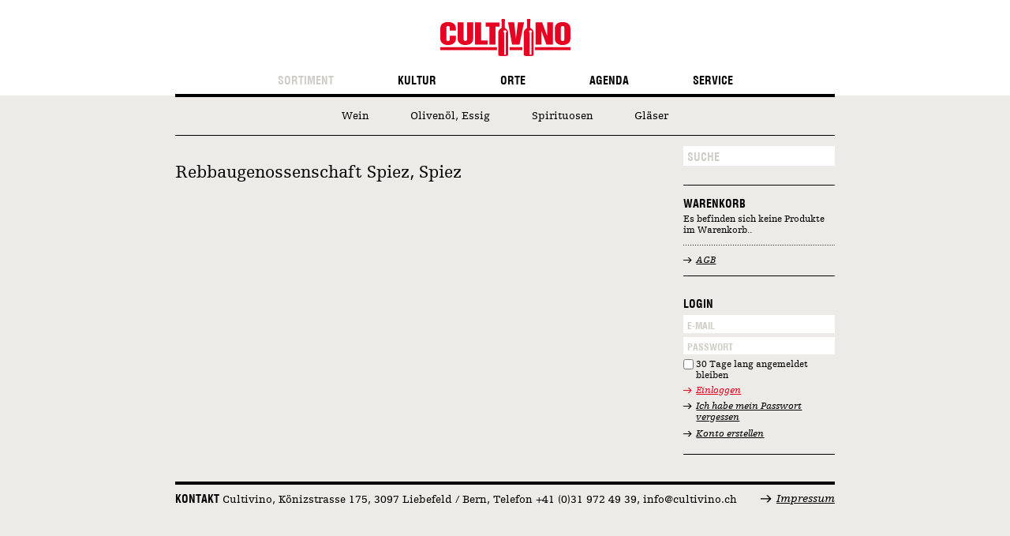

--- FILE ---
content_type: text/html; charset=utf-8
request_url: https://www.cultivino.ch/sortiment/produzenten/spiez-rebbau/
body_size: 5675
content:
<!DOCTYPE html>
<html lang="de-CH" class="no-js">
<head>
    <base href="https://www.cultivino.ch/"><!--[if lte IE 6]></base><![endif]-->
    <title>Rebbaugenossenschaft Spiez, Spiez | Cultivino</title>
    <meta name="viewport" content="width=device-width, initial-scale=1.0, maximum-scale=1.0, user-scalable=0">
    <meta http-equiv="X-UA-Compatible" content="IE=9; IE=8; IE=7; IE=edge"/>
    <meta name="generator" content="Silverstripe CMS 4.13" />
<meta http-equiv="Content-Type" content="text/html; charset=utf-8" /><meta property="og:title" content="Rebbaugenossenschaft Spiez, Spiez" />
<meta property="og:type" content="website" />
<meta property="og:url" content="https://www.cultivino.ch/sortiment/produzenten/spiez-rebbau/" />
<meta property="og:image" content="http://www.cultivino.ch/resources/vendor/tractorcow/silverstripe-opengraph/images/logo.gif?m=1681418236" />
<meta property="og:image:secure_url" content="https://www.cultivino.ch/resources/vendor/tractorcow/silverstripe-opengraph/images/logo.gif?m=1681418236" />
<meta property="og:image:type" content="application/unknown" />
<meta property="og:site_name" content="Cultivino" />
<meta property="og:locale" content="en_US" />

    <link rel="shortcut icon" type="image/png" href="favicon.png">
    <!--[if IE]><link rel="shortcut icon" href="favicon.ico"/><![endif]-->
<link rel="stylesheet" type="text/css" href="/resources/themes/cultivino/css/styles.css?m=1728574127" />
<script type="text/javascript" src="/resources/themes/cultivino/javascript/modernizr.js?m=1756197944"></script>
</head>
<body>
<header class="main">
    <div class="wrapper">
        <div class="logobar">
            <a href="/" title="Cultivino" class="logo"><span>Cultivino</span></a>
            <div aria-hidden="true" class="address">
                <p><strong>Kontakt</strong> <br><em>Cultivino</em><br><em>Könizstrasse 175</em><br><em>3097 Liebefeld / Bern</em><br><em>Telefon +41 (0)31 972 49 39</em><br><em>info@cultivino.ch</em></p>
<p><a href="/impressum/">Impressum</a></p>
            </div>
            <span id="Hamburger" class="icon icon-burger" aria-hidden="true"></span>
            <span id="CartToggle" data-ajax-watch="/shoppingcart/*" data-ajax-region="Includes\CartToggle">

</span>

            <nav class="main">
                <ul>
                    
                        <li><a href="/sortiment/wein/" title="Sortiment" class="section">Sortiment</a></li>
                    
                        <li><a href="/kultur/philosophie/" title="Kultur" class="link">Kultur</a></li>
                    
                        <li><a href="/orte/weingalerie/" title="Orte" class="link">Orte</a></li>
                    
                        <li><a href="/agenda/" title="Agenda" class="link">Agenda</a></li>
                    
                        <li><a href="/service/team/" title="Service" class="link">Service</a></li>
                    
                </ul>

                <div class="member-nav">
                    
                        <a href="Security/login?BackURL=%2Fsortiment%2Fproduzenten%2Fspiez-rebbau%2F" class="arrow">Login</a>
                    
                </div>
            </nav>
        </div>
        
            <nav class="subnav">
                <ul>
                    
                        <li><a href="/sortiment/wein/" title="Wein" class="link">Wein</a></li>
                    
                        <li><a href="/sortiment/olivenoel/" title="Olivenöl, Essig" class="link">Olivenöl, Essig</a></li>
                    
                        <li><a href="/sortiment/spirituosen/" title="Spirituosen" class="link">Spirituosen</a></li>
                    
                        <li><a href="/sortiment/glaeser/" title="Gläser" class="link">Gläser</a></li>
                    
                </ul>
            </nav>
        
    </div>
</header>
<main role="main">
    <section class="wrapper grid">
  <article class="span9 first producer">
    <div class="typography">
      <h1>Rebbaugenossenschaft Spiez, Spiez</h1>
      
    </div>

    <table class="product-list">
      <tbody class="list">
      
  
  


      </tbody>
    </table>
  </article>
  <aside class="span3 last fixed">
    <section class="search">
  
<form id="ShopSearchForm_SearchForm" action="/sortiment/produzenten/spiez-rebbau/SearchForm/" method="GET" enctype="application/x-www-form-urlencoded">

	
	<p id="ShopSearchForm_SearchForm_error" class="message " style="display: none"></p>
	

	<fieldset>
		
		
			<div id="ShopSearchForm_SearchForm_q_Holder" class="field text form-group--no-label">
	
	<div class="middleColumn">
		<input type="text" name="q" class="text form-group--no-label" id="ShopSearchForm_SearchForm_q" placeholder="Suche" data-suggest-url="/sortiment/produzenten/spiez-rebbau/search-suggest" />
	</div>
	
	
	
</div>

		
		<div class="clear"><!-- --></div>
	</fieldset>

	
	<div class="btn-toolbar">
		
			<button type="submit" name="action_results" value="Los" class="action" id="ShopSearchForm_SearchForm_action_results">
	Los
</button>
		
	</div>
	

</form>


</section>
<section class="side-cart small" data-ajax-watch="/shoppingcart/*" data-ajax-region="Includes\SideCart">
  <div id="SideCart">

    <div class="block">
        <h3>Warenkorb</h3>
        <p class="noItems">Es befinden sich keine Produkte im Warenkorb..</p>
    </div>
    <nav class="actions">
        
            <a href="/service/agb/" class="ajax-dialogue">AGB</a>
        
    </nav>

<span class="loader"><span class="icon icon-refresh"></span></span>
</div>

</section>
<section class="member-widget small">
  <div id="MemberWidget" class="block">
  
    <h3>Login</h3>
    
<form id="MemberLoginForm_SidebarLoginForm" action="/Security/login/default/LoginForm/" method="POST" enctype="application/x-www-form-urlencoded">

	
	<p id="MemberLoginForm_SidebarLoginForm_error" class="message " style="display: none"></p>
	

	<fieldset>
		
		
			<input type="hidden" name="AuthenticationMethod" value="SilverStripe\Security\MemberAuthenticator\MemberAuthenticator" class="hidden" id="MemberLoginForm_SidebarLoginForm_AuthenticationMethod" />
		
			<div id="MemberLoginForm_SidebarLoginForm_Email_Holder" class="field text">
	<label class="left" for="MemberLoginForm_SidebarLoginForm_Email">E-Mail</label>
	<div class="middleColumn">
		<input type="text" name="Email" class="text" id="MemberLoginForm_SidebarLoginForm_Email" autofocus="true" required="required" aria-required="true" placeholder="E-Mail" />
	</div>
	
	
	
</div>

		
			<div id="MemberLoginForm_SidebarLoginForm_Password_Holder" class="field text password">
	<label class="left" for="MemberLoginForm_SidebarLoginForm_Password">Passwort</label>
	<div class="middleColumn">
		<input type="password" name="Password" class="text password" id="MemberLoginForm_SidebarLoginForm_Password" required="required" aria-required="true" placeholder="Passwort" autocomplete="off" />
	</div>
	
	
	
</div>

		
			<div id="MemberLoginForm_SidebarLoginForm_Remember_Holder" class="field checkbox">
	<input type="checkbox" name="Remember" value="1" class="checkbox" id="MemberLoginForm_SidebarLoginForm_Remember" title="Sie bleiben auf diesem Gerät für 30 Tage angemeldet. Verwenden Sie diese Funktion nur, wenn Sie dem von Ihnen verwendeten Gerät vertrauen." />
    <label class="right" for="MemberLoginForm_SidebarLoginForm_Remember">30 Tage lang angemeldet bleiben</label>
	
	
</div>

		
			<input type="hidden" name="SecurityID" value="8a1cead702e52bf0f5429252d6736fda59488d3c" class="hidden" id="MemberLoginForm_SidebarLoginForm_SecurityID" />
		
			<input type="hidden" name="BackURL" value="/sortiment/produzenten/spiez-rebbau/" class="hidden" id="BackURL" />
		
		<div class="clear"><!-- --></div>
	</fieldset>

	
	<div class="btn-toolbar">
		
			<button type="submit" name="action_doLogin" value="Einloggen" class="action" id="MemberLoginForm_SidebarLoginForm_action_doLogin">
	Einloggen
</button>
		
			<p id="ForgotPassword"><a href="/Security/lostpassword">Ich habe mein Passwort vergessen</a></p>
		
	</div>
	

</form>


      
        <nav>
          <a href="/konto-erstellen/">Konto erstellen</a>
        </nav>
      
  
</div>

</section>

  </aside>
</section>
</main>
<footer class="main">
    <div class="wrapper">
        <p><strong>Kontakt</strong> <br><em>Cultivino</em><br><em>Könizstrasse 175</em><br><em>3097 Liebefeld / Bern</em><br><em>Telefon +41 (0)31 972 49 39</em><br><em>info@cultivino.ch</em></p>
<p><a href="/impressum/">Impressum</a></p>
    </div>
</footer>
<div class="print-logo" aria-hidden="true">
    <svg width="150" height="43" viewBox="0 0 150 43" version="1.1" xmlns="http://www.w3.org/2000/svg"><g id="Page-1" stroke="none" stroke-width="1" fill="none" fill-rule="evenodd"><g id="logo" transform="translate(0.000000, -1.000000)" fill="#000000"><path d="M103.95 2.35C103.95 2.36 103.95 2.36 103.95 2.37L103.95 2.38 103.95 2.36C103.95 2.36 103.95 2.35 103.95 2.35" id="Fill-1"/><path d="M103.7 10.93L103.7 10.92C103.7 10.92 103.7 10.92 103.69 10.92L103.69 10.92C103.69 10.91 103.69 10.91 103.69 10.9 103.69 10.91 103.69 10.92 103.7 10.93" id="Fill-2"/><path d="M0 33.65L65.3 33.65 65.3 37.06 0 37.06 0 33.65Z" id="Fill-3"/><path d="M8.99 31.27C14.53 31.27 17.98 28.4 17.98 23.83L17.98 20.57 11 20.57 11 24.34C11 25.02 11 26.69 8.99 26.69 6.98 26.69 6.98 25.02 6.98 24.34L6.98 11.62C6.98 10.75 6.98 9.27 8.99 9.27 11 9.27 11 10.75 11 11.62L11 14.52 17.98 14.52 17.98 12.14C17.98 7.11 14.19 4.69 8.99 4.69 3.79 4.69 0 7.11 0 12.14L0 23.83C0 28.4 3.45 31.27 8.99 31.27" id="Fill-4"/><path d="M116.49 14.94L116.57 14.94 122.25 30.85 129.83 30.85 129.83 5.11 123.09 5.11 123.09 20.28 123.01 20.28 117.37 5.11 109.74 5.11 109.74 30.85 116.49 30.85 116.49 14.94" id="Fill-5"/><path d="M142.95 24.34C142.95 25.02 142.95 26.69 140.94 26.69 138.93 26.69 138.93 25.02 138.93 24.34L138.93 11.62C138.93 10.75 138.93 9.27 140.94 9.27 142.95 9.27 142.95 10.75 142.95 11.62L142.95 24.34 142.95 24.34ZM140.94 4.69C135.74 4.69 131.95 7.11 131.95 12.14L131.95 23.82C131.95 28.4 135.4 31.27 140.94 31.27 146.48 31.27 149.93 28.4 149.93 23.82L149.93 12.14C149.93 7.11 146.14 4.69 140.94 4.69L140.94 4.69Z" id="Fill-6"/><path d="M56.68 30.85L63.65 30.85 63.65 10.08 68.16 10.08 68.16 5.12 52.17 5.12 52.17 10.08 56.68 10.08 56.68 30.85" id="Fill-7"/><path d="M54.6 25.88L47.02 25.88 47.02 5.11 40.05 5.11 40.05 30.84 54.6 30.84 54.6 25.88" id="Fill-8"/><path d="M91.34 30.85L96.49 5.11 89.48 5.11 87.17 23.41 87.09 23.41 85.2 5.11 78.07 5.11 82.69 30.85 91.34 30.85" id="Fill-9"/><path d="M28.92 31.27C34.46 31.27 37.91 28.4 37.91 23.83L37.91 5.11 30.93 5.11 30.93 23.89C30.93 25.27 30.93 26.5 28.92 26.5 26.91 26.5 26.91 25.27 26.91 23.89L26.91 5.11 19.93 5.11 19.93 23.83C19.93 28.4 23.38 31.27 28.92 31.27" id="Fill-10"/><path d="M103.95 2.37L103.95 2.38 103.95 2.37 103.95 2.37" id="Fill-11"/><path d="M79.91 33.65L94.57 33.65 94.57 37.06 79.91 37.06 79.91 33.65Z" id="Fill-12"/><path d="M109.2 33.65L150 33.65 150 37.06 109.2 37.06 109.2 33.65Z" id="Fill-13"/><path d="M107.46 16.06L107.46 16.06C107.47 16.12 107.48 16.18 107.49 16.24 107.48 16.18 107.47 16.12 107.46 16.06" id="Fill-14"/><path d="M107.46 16.06L107.46 16.06C107.47 16.12 107.48 16.18 107.49 16.24 107.48 16.18 107.47 16.12 107.46 16.06M104.93 16.84L104.93 42.06C104.93 42.06 104.93 42.46 104.57 42.49 104.29 42.51 103.82 42.57 103.45 42.57 103 42.57 102.98 42.03 102.98 42.03L102.98 16.84C102.47 16.59 102.13 16.14 102.13 15.64 102.13 14.85 102.95 14.2 103.96 14.2 104.96 14.2 105.78 14.85 105.78 15.64 105.78 16.14 105.44 16.59 104.93 16.84M107.52 16.62L107.52 16.61C107.52 16.57 107.52 16.54 107.52 16.51 107.51 16.44 107.5 16.38 107.5 16.32 107.5 16.32 107.5 16.31 107.5 16.31L107.5 16.29C107.49 16.28 107.49 16.27 107.49 16.26 107.48 16.17 107.47 16.11 107.45 16.02L107.45 16.01C107.45 15.99 107.45 15.98 107.44 15.96 107.43 15.9 107.42 15.82 107.4 15.72 107.41 15.79 107.43 15.86 107.44 15.92 107.42 15.85 107.41 15.79 107.4 15.72 106.99 14.16 106.15 13.05 104.74 12.25 104.45 12.08 104.13 11.84 103.86 11.34 103.81 11.24 103.77 11.14 103.73 11.04 103.72 11 103.71 10.96 103.7 10.92L103.7 10.93C103.69 10.92 103.69 10.91 103.69 10.9 103.69 10.91 103.69 10.91 103.69 10.92L103.69 10.9C103.67 10.8 103.66 10.7 103.66 10.58L103.66 10.58 103.7 4.05C103.85 3.99 103.95 3.9 103.96 3.71L103.96 2.4C103.96 2.4 103.96 2.39 103.95 2.39L103.95 2.37C103.95 2.36 103.95 2.36 103.95 2.35 103.95 2.35 103.95 2.36 103.95 2.36L103.95 2.37 103.95 2.37C103.95 2.36 103.95 2.35 103.95 2.35 103.95 2.34 103.95 2.33 103.94 2.32 103.93 2.29 103.91 2.22 103.85 2.16 103.82 2.12 103.78 2.08 103.66 2.05L103.66 1.43 103.66 1.41 103.66 1.39C103.65 1.39 103.65 1.38 103.65 1.37 103.64 1.35 103.62 1.27 103.55 1.2 103.27 0.89 100.91 1.03 100.89 1.03 100.44 1.06 100.13 1.08 100.11 1.45L100.11 2.05C99.93 2.11 99.82 2.21 99.82 2.4L99.82 3.71C99.82 3.83 99.88 3.91 99.92 3.96 99.95 4 99.98 4.03 100.07 4.06L100.12 10.58C100.12 10.59 100.11 10.62 100.11 10.64 100.11 10.68 100.1 10.71 100.1 10.75 100.09 10.79 100.09 10.83 100.08 10.86 100.07 10.95 100.04 11.04 100 11.15 100 11.15 100 11.15 100 11.16 99.96 11.26 99.9 11.37 99.83 11.48L99.83 11.49C99.82 11.5 99.81 11.52 99.8 11.53 99.8 11.54 99.8 11.54 99.8 11.54 99.75 11.61 99.71 11.67 99.65 11.74 99.64 11.75 99.62 11.77 99.61 11.78 99.54 11.86 99.47 11.93 99.38 12 99.38 12.01 99.37 12.01 99.37 12.02 99.27 12.1 99.16 12.17 99.03 12.24L99.03 12.25C98.66 12.45 97.7 13.01 97.01 14.16 96.28 15.37 96.25 16.37 96.24 16.91L96.24 42.49C96.28 43.41 97.08 43.63 97.34 43.71 97.87 43.85 99.43 44 101.75 44 102.78 44 105.32 43.97 106.5 43.68 106.78 43.61 107.44 43.36 107.53 42.56L107.53 42.54C107.53 42.54 107.53 42.53 107.53 42.52L107.53 16.91C107.53 16.83 107.53 16.72 107.52 16.62" id="Fill-15"/><path d="M78.07 16.06L78.07 16.06C78.08 16.12 78.09 16.18 78.09 16.24 78.09 16.18 78.08 16.12 78.07 16.06M75.54 16.84L75.54 42.06C75.54 42.06 75.54 42.46 75.18 42.49 74.9 42.51 74.43 42.57 74.05 42.57 73.61 42.57 73.59 42.03 73.59 42.03L73.59 16.84C73.08 16.59 72.74 16.14 72.74 15.64 72.74 14.85 73.56 14.2 74.56 14.2 75.57 14.2 76.39 14.85 76.39 15.64 76.39 16.14 76.05 16.59 75.54 16.84M78.13 16.62L78.13 16.61C78.13 16.57 78.12 16.54 78.12 16.51 78.11 16.44 78.11 16.38 78.11 16.32 78.11 16.32 78.1 16.31 78.1 16.31L78.1 16.29C78.1 16.28 78.1 16.27 78.1 16.26 78.09 16.17 78.08 16.11 78.06 16.02L78.06 16.01C78.06 15.99 78.05 15.98 78.05 15.96 78.04 15.9 78.03 15.82 78.01 15.72 78.02 15.79 78.03 15.86 78.04 15.92 78.03 15.85 78.02 15.79 78 15.72 77.6 14.16 76.76 13.05 75.35 12.25 75.06 12.08 74.73 11.84 74.47 11.34 74.42 11.24 74.37 11.14 74.34 11.04 74.33 11 74.32 10.96 74.31 10.92L74.31 10.93C74.3 10.92 74.3 10.91 74.3 10.9 74.3 10.91 74.3 10.91 74.3 10.92L74.3 10.9C74.27 10.8 74.26 10.7 74.26 10.58L74.26 10.58 74.31 4.05C74.46 3.99 74.56 3.9 74.56 3.71L74.56 2.39 74.56 2.38C74.56 2.38 74.56 2.38 74.56 2.38L74.56 2.37C74.56 2.36 74.56 2.36 74.56 2.35 74.56 2.35 74.56 2.36 74.56 2.36L74.56 2.37 74.56 2.37C74.56 2.36 74.56 2.35 74.56 2.35 74.56 2.34 74.55 2.33 74.55 2.32 74.54 2.29 74.52 2.22 74.46 2.16 74.42 2.12 74.38 2.08 74.27 2.05L74.27 1.45C74.27 1.44 74.27 1.44 74.27 1.43L74.26 1.41 74.26 1.41C74.26 1.4 74.26 1.4 74.26 1.39 74.26 1.39 74.26 1.38 74.26 1.37 74.25 1.35 74.22 1.27 74.16 1.2 73.88 0.89 71.52 1.03 71.49 1.03 71.05 1.06 70.74 1.08 70.72 1.45L70.72 2.05C70.54 2.11 70.43 2.21 70.42 2.4L70.42 3.71C70.43 3.83 70.48 3.91 70.52 3.96 70.56 4 70.59 4.03 70.68 4.06L70.72 10.58C70.72 10.59 70.72 10.62 70.72 10.64 70.72 10.68 70.71 10.71 70.71 10.75 70.7 10.79 70.7 10.83 70.69 10.86 70.67 10.95 70.65 11.04 70.61 11.15 70.61 11.15 70.61 11.15 70.6 11.16 70.56 11.26 70.51 11.37 70.44 11.48L70.44 11.49C70.43 11.5 70.42 11.52 70.41 11.53 70.41 11.54 70.4 11.54 70.4 11.54 70.36 11.61 70.31 11.67 70.26 11.74 70.24 11.75 70.23 11.77 70.22 11.78 70.15 11.86 70.08 11.93 69.99 12 69.98 12.01 69.98 12.01 69.97 12.02 69.88 12.1 69.77 12.17 69.64 12.24L69.64 12.25C69.27 12.45 68.31 13.01 67.62 14.16 66.89 15.37 66.86 16.37 66.85 16.91L66.85 42.49C66.88 43.41 67.69 43.63 67.95 43.71 68.47 43.85 70.04 44 72.36 44 73.39 44 75.92 43.97 77.11 43.68 77.39 43.61 78.05 43.36 78.14 42.56L78.14 42.54C78.14 42.54 78.14 42.53 78.14 42.52L78.14 16.91C78.14 16.83 78.13 16.72 78.13 16.62" id="Fill-16"/></g></g></svg>
</div>

<script type="application/javascript" src="/resources/themes/cultivino/javascript/script.min.js?m=1728574127"></script>
</body>
</html>


--- FILE ---
content_type: text/css
request_url: https://www.cultivino.ch/resources/themes/cultivino/css/styles.css?m=1728574127
body_size: 9805
content:
@charset "UTF-8";/*!
Icon Font license info

## Fontelico

   Copyright (C) 2012 by Fontello project

   Author:    Crowdsourced, for Fontello project
   License:   SIL (http://scripts.sil.org/OFL)
   Homepage:  http://fontello.com


## Font Awesome

   Copyright (C) 2012 by Dave Gandy

   Author:    Dave Gandy
   License:   SIL ()
   Homepage:  http://fortawesome.github.com/Font-Awesome/
*//*!
 * @license
 * MyFonts Webfont Build ID 3093141, 2015-09-17T09:07:50-0400
 * 
 * The fonts listed in this notice are subject to the End User License
 * Agreement(s) entered into by the website owner. All other parties are 
 * explicitly restricted from using the Licensed Webfonts(s).
 * 
 * You may obtain a valid license at the URLs below.
 * 
 * Webfont: HelveticaLT-Condensed-Bold by Linotype
 * URL: http://www.myfonts.com/fonts/linotype/helvetica/condensed-bold/
 * Copyright: Part of the digitally encoded machine readable outline data for producing the Typefaces provided is copyrighted (c) 1985, 1987, 1991, 1993, 2003 Linotype Library GmbH, www.linotype.com. All rights reserved. This software is the property of Linotype Librar
 * Licensed pageviews: 1,000,000
 * 
 * Webfont: EgyptienneFLTStd-Italic by Linotype
 * URL: http://www.myfonts.com/fonts/linotype/egyptienne-f/56-italic-63931/
 * Copyright: Copyright &#x00A9; 1991, 2002 Adobe Systems Incorporated.  All Rights Reserved. &#x00A9; 1981, 2002 Heidelberger Druckmaschinen AG. All rights reserved.
 * Licensed pageviews: 500,000
 * 
 * Webfont: EgyptienneFLTStd-Roman by Linotype
 * URL: http://www.myfonts.com/fonts/linotype/egyptienne-f/55-roman-63931/
 * Copyright: Copyright &#x00A9; 1991, 2002 Adobe Systems Incorporated.  All Rights Reserved. &#x00A9; 1981, 2002 Heidelberger Druckmaschinen AG. All rights reserved.
 * Licensed pageviews: 500,000
 * 
 * 
 * License: http://www.myfonts.com/viewlicense?type=web&buildid=3093141
 * 
 * © 2015 MyFonts Inc
*/@import url("//hello.myfonts.net/count/2f3295");html{-webkit-box-sizing:border-box;box-sizing:border-box}*,*::after,*::before{-webkit-box-sizing:inherit;box-sizing:inherit}html{-webkit-box-sizing:border-box;box-sizing:border-box}*,*::after,*::before{-webkit-box-sizing:inherit;box-sizing:inherit}a.arrow,.typography a{vertical-align:middle}a.arrow:before,.typography a:before{text-decoration:none;text-transform:none;font-style:normal;font-family:"CultivinoIcons";vertical-align:middle;font-size:inherit;font-weight:normal;display:inline-block;speak:none}@-webkit-keyframes spin{0%{-webkit-transform:rotate(0)}100%{-webkit-transform:rotate(359deg)}}@keyframes spin{0%{-webkit-transform:rotate(0);-ms-transform:rotate(0);transform:rotate(0)}100%{-webkit-transform:rotate(359deg);-ms-transform:rotate(359deg);transform:rotate(359deg)}}a.arrow,.typography a{display:inline-block;position:relative;padding-left:1.4em}a.arrow:before,.typography a:before{position:absolute;left:0;font-size:.6em;content:'\e803'}@media print{a.arrow,.typography a{padding-left:0}a.arrow:before,.typography a:before{display:none}}a{-webkit-font-smoothing:antialiased}h3,h4{font-family:"HelveticaCondensed",Helvetica,Arial,sans-serif;font-weight:bold}h1{font-size:20px;font-size:2rem;line-height:1.23em}h2{font-size:18px;font-size:1.8rem;line-height:1.23em}strong{font-size:16px;font-size:1.6rem;line-height:1.23em}body{font-size:13px;font-size:1.3rem;line-height:1.23em}h3,h4{text-transform:uppercase;font-size:13px;font-size:1.3rem;line-height:1.23em;margin:0}.icon-angle-left:before{content:'\e800'}.icon-angle-right:before{content:'\e801'}.icon-arrow-left:before{content:'\e802'}.icon-arrow-right:before{content:'\e803'}.icon-cart:before{content:'\e804'}.icon-burger:before{content:'\e805'}.icon-ok:before{content:'\e806'}.icon-add:before{content:'\e807'}.icon-cancel:before{content:'\e808'}.icon-info:before{content:'\e80b'}.icon-attention-alt:before{content:'\e80c'}.icon-menu:before{content:'\e810'}.icon-facebook:before{content:'\e815'}.icon-facebook-squared:before{content:'\e816'}.icon-facebook-official:before,a[href^="https://www.facebook.com"]:before,a[href^="http://www.facebook.com"]:before,a[href^="https://facebook.com"]:before,a[href^="http://facebook.com"]:before{content:'\e817'}.icon-basket:before{content:'\e818'}.icon-cart-plus:before{content:'\e819'}.icon-angle-down:before{content:'\e81a'}.icon-down-open-big:before{content:'\e81b'}.icon-up-open-big:before{content:'\e81c'}.icon-left-open-big:before{content:'\e81d'}.icon-right-open-big:before{content:'\e81e'}.icon-angle-up:before{content:'\e81f'}.icon-close:before{content:'\e820'}.icon-refresh:before{content:'\e821'}@font-face{font-family:'HelveticaCondensed';font-weight:bold;font-style:normal;src:url("../fonts/2F3295_0_0.eot");src:url("../fonts/2F3295_0_0.eot?#iefix") format("embedded-opentype"),url("../fonts/2F3295_0_0.woff2") format("woff2"),url("../fonts/2F3295_0_0.woff") format("woff"),url("../fonts/2F3295_0_0.ttf") format("truetype"),url("../fonts/2F3295_0_0.svg#wf") format("svg")}@font-face{font-family:'EgyptienneF';font-weight:normal;font-style:normal;src:url("../fonts/2F3295_2_0.eot");src:url("../fonts/2F3295_2_0.eot?#iefix") format("embedded-opentype"),url("../fonts/2F3295_2_0.woff2") format("woff2"),url("../fonts/2F3295_2_0.woff") format("woff"),url("../fonts/2F3295_2_0.ttf") format("truetype"),url("../fonts/2F3295_2_0.svg#wf") format("svg")}@font-face{font-family:'EgyptienneF';font-weight:normal;font-style:italic;src:url("../fonts/2F3295_1_0.eot");src:url("../fonts/2F3295_1_0.eot?#iefix") format("embedded-opentype"),url("../fonts/2F3295_1_0.woff2") format("woff2"),url("../fonts/2F3295_1_0.woff") format("woff"),url("../fonts/2F3295_1_0.ttf") format("truetype"),url("../fonts/2F3295_1_0.svg#wf") format("svg")}@font-face{font-family:'CultivinoIcons';font-weight:normal;font-style:normal;src:url("../fonts/cultivino-icons.eot");src:url("../fonts/cultivino-icons.eot?#iefix") format("embedded-opentype"),url("../fonts/cultivino-icons.woff") format("woff"),url("../fonts/cultivino-icons.ttf") format("truetype"),url("../fonts/cultivino-icons.svg#wf") format("svg")}body{font-family:"EgyptienneF",Georgia,Times,serif}h1,h2,h3,h4{font-weight:normal}h1{margin:1.25em 0 1.2em 0;line-height:1em}header+h3,header+h4{margin-top:1em}a{cursor:pointer;outline:0;color:#e50523;-webkit-transition-property:color;-o-transition-property:color;transition-property:color;-webkit-transition-duration:.2s;-o-transition-duration:.2s;transition-duration:.2s;font-style:italic}a:focus{outline:0}p{margin:0 0 1em 0}p:last-child{margin-bottom:0}strong{font-weight:normal}hr{height:0;clear:both;width:100%;background-color:transparent;color:transparent;margin:1rem 0 1.3rem 0;outline:0;border-style:solid;border-width:0;background-image:url(../images/dotted-line.png);background-repeat:repeat-x;background-origin:border-box;background-position:left bottom;border-bottom:1px solid transparent}@media(min--moz-device-pixel-ratio:1.3),(-o-min-device-pixel-ratio:2.6 / 2),(-webkit-min-device-pixel-ratio:1.3),(min-device-pixel-ratio:1.3),(-o-min-device-pixel-ratio:13/10),(min-resolution:1.3dppx){hr{background-image:url("../images/dotted-line@2x.png");background-size:295px 1px}}@media print{hr{background-image:none;border-bottom:1px solid #AAA}}picture{display:block}img{display:block;max-width:100%;height:auto}img+p,header+p{margin-top:1em}picture img{width:100%}a[href^="https://www.facebook.com"],a[href^="http://www.facebook.com"],a[href^="https://facebook.com"],a[href^="http://facebook.com"]{vertical-align:middle}a[href^="https://www.facebook.com"]:before,a[href^="http://www.facebook.com"]:before,a[href^="https://facebook.com"]:before,a[href^="http://facebook.com"]:before{text-decoration:none;text-transform:none;font-style:normal;font-family:"CultivinoIcons";vertical-align:middle;font-size:inherit;font-weight:normal;display:inline-block;speak:none}a[href^="https://www.facebook.com"]:before,a[href^="http://www.facebook.com"]:before,a[href^="https://facebook.com"]:before,a[href^="http://facebook.com"]:before{margin-right:.4em}img.left{display:inline-block;vertical-align:middle}::-moz-selection{background:rgba(229,5,35,0.2)}::selection{background:rgba(229,5,35,0.2)}::-moz-selection{background:rgba(229,5,35,0.2)}html{-webkit-box-sizing:border-box;box-sizing:border-box}*,*::after,*::before{-webkit-box-sizing:inherit;box-sizing:inherit}html{-webkit-box-sizing:border-box;box-sizing:border-box}*,*::after,*::before{-webkit-box-sizing:inherit;box-sizing:inherit}header.main nav.main:after,footer.main .wrapper:after,header.main .address .wrapper:after,.slideshow.wide header:after{content:'';height:.4rem;width:100%;position:absolute;bottom:-0.2rem;left:0;background:#000}@media screen and (max-width:760px){header.main nav.main:after,footer.main .wrapper:after,header.main .address .wrapper:after,.slideshow.wide header:after{width:auto;left:10px;right:10px;height:2px;bottom:-1px}}@media print{header.main nav.main:after,footer.main .wrapper:after,header.main .address .wrapper:after,.slideshow.wide header:after{border:0 solid #000;border-bottom-width:4px;height:0}}#ForgotPassword a,footer.main p:last-of-type a,header.main .address p:last-of-type a,section nav a,ul.file-list .title,form button.action,.newsletter article a,.newsletter footer a,.icon,.fa{vertical-align:middle}#ForgotPassword a:before,footer.main p:last-of-type a:before,header.main .address p:last-of-type a:before,section nav a:before,ul.file-list .title:before,form button.action:before,.newsletter article a:before,.newsletter footer a:before,.icon:before,.fa:before{text-decoration:none;text-transform:none;font-style:normal;font-family:"CultivinoIcons";vertical-align:middle;font-size:inherit;font-weight:normal;display:inline-block;speak:none}@-webkit-keyframes spin{0%{-webkit-transform:rotate(0)}100%{-webkit-transform:rotate(359deg)}}@keyframes spin{0%{-webkit-transform:rotate(0);-ms-transform:rotate(0);transform:rotate(0)}100%{-webkit-transform:rotate(359deg);-ms-transform:rotate(359deg);transform:rotate(359deg)}}.loading-overlay,.loader{background:rgba(0,0,0,0.5);top:0;left:0;right:0;bottom:0;width:100%;height:100%;position:absolute}.loading-overlay span.icon,.loader span.icon{font-size:20px;font-size:2rem;position:absolute;width:1em;height:1em;-webkit-animation:spin 2s linear infinite;animation:spin 2s linear infinite;color:#fff;left:50%;top:50%;margin:-1rem 0 0 -1rem;line-height:1.05em;text-indent:-0.15em;text-align:center}#ForgotPassword a,footer.main p:last-of-type a,header.main .address p:last-of-type a,section nav a,ul.file-list .title,form button.action,.newsletter article a,.newsletter footer a{display:inline-block;position:relative;padding-left:1.4em}#ForgotPassword a:before,footer.main p:last-of-type a:before,header.main .address p:last-of-type a:before,section nav a:before,ul.file-list .title:before,form button.action:before,.newsletter article a:before,.newsletter footer a:before{position:absolute;left:0;font-size:.6em;content:'\e803'}@media print{#ForgotPassword a,footer.main p:last-of-type a,header.main .address p:last-of-type a,section nav a,ul.file-list .title,form button.action,.newsletter article a,.newsletter footer a{padding-left:0}#ForgotPassword a:before,footer.main p:last-of-type a:before,header.main .address p:last-of-type a:before,section nav a:before,ul.file-list .title:before,form button.action:before,.newsletter article a:before,.newsletter footer a:before{display:none}}.block,table th,table td,ul.list li,ul.file-list,.side-cart .item,.product-content:before,.newsletter.Legacy footer,.newsletter.Legacy footer p{background-image:url(../images/dotted-line.png);background-repeat:repeat-x;background-origin:border-box;background-position:left bottom;border-bottom:1px solid transparent}@media(min--moz-device-pixel-ratio:1.3),(-o-min-device-pixel-ratio:2.6 / 2),(-webkit-min-device-pixel-ratio:1.3),(min-device-pixel-ratio:1.3),(-o-min-device-pixel-ratio:13/10),(min-resolution:1.3dppx){.block,table th,table td,ul.list li,ul.file-list,.side-cart .item,.product-content:before,.newsletter.Legacy footer,.newsletter.Legacy footer p{background-image:url("../images/dotted-line@2x.png");background-size:295px 1px}}@media print{.block,table th,table td,ul.list li,ul.file-list,.side-cart .item,.product-content:before,.newsletter.Legacy footer,.newsletter.Legacy footer p{background-image:none;border-bottom:1px solid #AAA}}.loading-overlay span.icon,.loader span.icon,aside form input,.slideshow .icon,.selectivity-single-select strong,.selectivity-result-item{-webkit-font-smoothing:antialiased}.block h1,header.main nav.main a,footer.main strong,header.main .address strong,section header h2,table[data-sortable] th,.product-list tr.producer h3,.slideshow.wide h3,header.searchresults h1,.product-info dt,aside form input,.selectivity-single-select,.selectivity-result-item{font-family:"HelveticaCondensed",Helvetica,Arial,sans-serif;font-weight:bold}.slideshow.wide header h3{font-size:20px;font-size:2rem;line-height:1.23em}.slideshow.wide header h4{font-size:18px;font-size:1.8rem;line-height:1.23em}.selectivity-single-select,.selectivity-single-select strong,.selectivity-result-item,body table.infotable tr th,body table.infotable tr td,body table.infotable h3,body table.infotable .product strong{font-size:13px;font-size:1.3rem;line-height:1.23em}.small,.product-list .sku{font-size:11px;font-size:1.1rem;line-height:1.23em}.block h1,header.main nav.main a,footer.main strong,header.main .address strong,section header h2,table[data-sortable] th,.product-list tr.producer h3,.slideshow.wide h3,header.searchresults h1,.product-info dt{text-transform:uppercase;font-size:13px;font-size:1.3rem;line-height:1.23em;margin:0}.icon-angle-left:before{content:'\e800'}.icon-angle-right:before{content:'\e801'}.icon-arrow-left:before{content:'\e802'}.icon-arrow-right:before{content:'\e803'}.icon-cart:before{content:'\e804'}.icon-burger:before{content:'\e805'}.icon-ok:before{content:'\e806'}.icon-add:before{content:'\e807'}.icon-cancel:before{content:'\e808'}.icon-info:before{content:'\e80b'}.icon-attention-alt:before{content:'\e80c'}.icon-menu:before{content:'\e810'}.icon-facebook:before{content:'\e815'}.icon-facebook-squared:before{content:'\e816'}.icon-facebook-official:before{content:'\e817'}.icon-basket:before{content:'\e818'}.icon-cart-plus:before{content:'\e819'}.icon-angle-down:before{content:'\e81a'}.icon-down-open-big:before{content:'\e81b'}.icon-up-open-big:before{content:'\e81c'}.icon-left-open-big:before{content:'\e81d'}.icon-right-open-big:before{content:'\e81e'}.icon-angle-up:before{content:'\e81f'}.icon-close:before,.fa.fa-remove:before{content:'\e820'}.icon-refresh:before,.cart-form button.action:before{content:'\e821'}html{font-size:10px}@media screen and (min-width:1100px){html{font-size:11px}}@media screen and (min-width:1440px){html{font-size:12px}}body,html{width:100%;min-height:100%;height:auto;margin:0;padding:0;text-align:center;background:#ecebe7}.wrapper{position:relative;width:76rem;margin:auto}@media screen and (max-width:760px){.wrapper{width:100%;-webkit-box-sizing:border-box;box-sizing:border-box;padding-left:10px;padding-right:10px;clear:both}.wrapper .wrapper{padding-left:0;padding-right:0}}.logo{display:inline-block;width:15rem;height:4.3rem;position:absolute;top:2.2rem;left:50%;margin-left:-7.5rem;background:url(../images/logo.svg) no-repeat center center;background-size:100% 100%}.no-svg .logo{background-image:url(../images/logo.png)}.logo span{display:none}@media screen and (max-width:760px){.logo{-webkit-transform:scale(0.75);-ms-transform:scale(0.75);transform:scale(0.75);top:2px}}.print-logo{display:none}@media screen and (max-width:760px){.small{font-size:13px}}a.button{text-decoration:none;cursor:pointer;outline:0;color:#000;-webkit-transition-property:color;-o-transition-property:color;transition-property:color;-webkit-transition-duration:.2s;-o-transition-duration:.2s;transition-duration:.2s}.no-touchevents a.button:hover,a.button.current,a.button.section{color:#e50523}a.button:focus{outline:0}a.button .icon{font-size:.6em}a.button.primary{cursor:pointer;outline:0;color:#e50523;-webkit-transition-property:color;-o-transition-property:color;transition-property:color;-webkit-transition-duration:.2s;-o-transition-duration:.2s;transition-duration:.2s}a.button.primary:focus{outline:0}.primary{cursor:pointer;outline:0;color:#e50523;-webkit-transition-property:color;-o-transition-property:color;transition-property:color;-webkit-transition-duration:.2s;-o-transition-duration:.2s;transition-duration:.2s}.primary:focus{outline:0}.secondary{cursor:pointer;outline:0;color:#000;-webkit-transition-property:color;-o-transition-property:color;transition-property:color;-webkit-transition-duration:.2s;-o-transition-duration:.2s;transition-duration:.2s}.secondary:focus{outline:0}.map{margin-top:1.1rem;width:100%}.grid{max-width:1200px;margin-left:auto;margin-right:auto}.grid::after{clear:both;content:"";display:block}.grid .span1{float:left;display:block;margin-right:2.63158%;width:5.92105%}.grid .span1:last-child{margin-right:0}.grid .span1.last{margin-right:0;float:right}@media screen and (max-width:760px){.grid .span1{float:left;display:block;margin-right:44.44444%;width:100%;margin-right:0}.grid .span1:last-child{margin-right:0}}.grid .span2{float:left;display:block;margin-right:2.63158%;width:14.47368%}.grid .span2:last-child{margin-right:0}.grid .span2.last{margin-right:0;float:right}@media screen and (max-width:760px){.grid .span2{float:left;display:block;margin-right:44.44444%;width:100%;margin-right:0}.grid .span2:last-child{margin-right:0}}.grid .span3{float:left;display:block;margin-right:2.63158%;width:23.02632%}.grid .span3:last-child{margin-right:0}.grid .span3.last{margin-right:0;float:right}@media screen and (max-width:760px){.grid .span3{float:left;display:block;margin-right:44.44444%;width:100%;margin-right:0}.grid .span3:last-child{margin-right:0}}.grid .span4{float:left;display:block;margin-right:2.63158%;width:31.57895%}.grid .span4:last-child{margin-right:0}.grid .span4.last{margin-right:0;float:right}@media screen and (max-width:760px){.grid .span4{float:left;display:block;margin-right:44.44444%;width:100%;margin-right:0}.grid .span4:last-child{margin-right:0}}.grid .span5{float:left;display:block;margin-right:2.63158%;width:40.13158%}.grid .span5:last-child{margin-right:0}.grid .span5.last{margin-right:0;float:right}@media screen and (max-width:760px){.grid .span5{float:left;display:block;margin-right:44.44444%;width:100%;margin-right:0}.grid .span5:last-child{margin-right:0}}.grid .span6{float:left;display:block;margin-right:2.63158%;width:48.68421%}.grid .span6:last-child{margin-right:0}.grid .span6.last{margin-right:0;float:right}@media screen and (max-width:760px){.grid .span6{float:left;display:block;margin-right:44.44444%;width:100%;margin-right:0}.grid .span6:last-child{margin-right:0}}.grid .span7{float:left;display:block;margin-right:2.63158%;width:57.23684%}.grid .span7:last-child{margin-right:0}.grid .span7.last{margin-right:0;float:right}@media screen and (max-width:760px){.grid .span7{float:left;display:block;margin-right:44.44444%;width:100%;margin-right:0}.grid .span7:last-child{margin-right:0}}.grid .span8{float:left;display:block;margin-right:2.63158%;width:65.78947%}.grid .span8:last-child{margin-right:0}.grid .span8.last{margin-right:0;float:right}@media screen and (max-width:760px){.grid .span8{float:left;display:block;margin-right:44.44444%;width:100%;margin-right:0}.grid .span8:last-child{margin-right:0}}.grid .span9{float:left;display:block;margin-right:2.63158%;width:74.34211%}.grid .span9:last-child{margin-right:0}.grid .span9.last{margin-right:0;float:right}@media screen and (max-width:760px){.grid .span9{float:left;display:block;margin-right:44.44444%;width:100%;margin-right:0}.grid .span9:last-child{margin-right:0}}.grid .span10{float:left;display:block;margin-right:2.63158%;width:82.89474%}.grid .span10:last-child{margin-right:0}.grid .span10.last{margin-right:0;float:right}@media screen and (max-width:760px){.grid .span10{float:left;display:block;margin-right:44.44444%;width:100%;margin-right:0}.grid .span10:last-child{margin-right:0}}.grid .span11{float:left;display:block;margin-right:2.63158%;width:91.44737%}.grid .span11:last-child{margin-right:0}.grid .span11.last{margin-right:0;float:right}@media screen and (max-width:760px){.grid .span11{float:left;display:block;margin-right:44.44444%;width:100%;margin-right:0}.grid .span11:last-child{margin-right:0}}.grid .span12{float:left;display:block;margin-right:2.63158%;width:100%;margin-right:0}.grid .span12:last-child{margin-right:0}.block{padding-top:1.3rem;padding-bottom:1rem}.block.solid{background-image:none;border-color:black;border-bottom-style:solid}@media screen and (max-width:760px){.block.wrapper{float:left;background-image:none}.block.wrapper::after{clear:both;content:"";display:block}.block.wrapper:after{display:block;background-image:url(../images/dotted-line.png);background-repeat:repeat-x;background-origin:border-box;background-position:left bottom;border-bottom:1px solid transparent;content:'';position:absolute;bottom:0;left:10px;right:10px}}@media screen and (max-width:760px) and (min--moz-device-pixel-ratio:1.3),screen and (max-width:760px) and (-o-min-device-pixel-ratio:2.6 / 2),screen and (max-width:760px) and (-webkit-min-device-pixel-ratio:1.3),screen and (max-width:760px) and (min-device-pixel-ratio:1.3),screen and (max-width:760px) and (-o-min-device-pixel-ratio:13/10),screen and (max-width:760px) and (min-resolution:1.3dppx){.block.wrapper:after{background-image:url("../images/dotted-line@2x.png");background-size:295px 1px}}@media screen and (max-width:760px){.wrapper .block.wrapper:after{left:0;right:0}.block.wrapper:last-of-type:after{display:none}}@media screen and (max-width:760px){header.block.solid{background-image:url(../images/dotted-line.png);background-repeat:repeat-x;background-origin:border-box;background-position:left bottom;border-bottom:1px solid transparent}}@media screen and (max-width:760px) and (min--moz-device-pixel-ratio:1.3),screen and (max-width:760px) and (-o-min-device-pixel-ratio:2.6 / 2),screen and (max-width:760px) and (-webkit-min-device-pixel-ratio:1.3),screen and (max-width:760px) and (min-device-pixel-ratio:1.3),screen and (max-width:760px) and (-o-min-device-pixel-ratio:13/10),screen and (max-width:760px) and (min-resolution:1.3dppx){header.block.solid{background-image:url("../images/dotted-line@2x.png");background-size:295px 1px}}.nopadding{padding-top:0;padding-bottom:0}.largepadding{padding-top:2.4em;padding-bottom:2.4em}@media screen and (max-width:760px){.largepadding{padding-top:1.3rem;padding-bottom:1.3rem}.largepadding+.largepadding{padding-top:0}}.loading-overlay{z-index:99999;position:fixed}.loader{display:none}.ajax-loading .loader{display:block}.ajax-loading{position:relative}.no-results{margin-top:1.3rem}#ForgotPassword a{cursor:pointer;outline:0;color:#000;-webkit-transition-property:color;-o-transition-property:color;transition-property:color;-webkit-transition-duration:.2s;-o-transition-duration:.2s;transition-duration:.2s}.no-touchevents #ForgotPassword a:hover,#ForgotPassword a.current,#ForgotPassword a.section{color:#e50523}#ForgotPassword a:focus{outline:0}.actions{text-align:left}.actions a.primary{float:right}#Dialogue{position:fixed;top:0;left:0;width:100%;height:100%;background:rgba(0,0,0,0.5);z-index:1011}#Dialogue .close{position:absolute;right:0;top:0;width:2rem;height:2rem;background:#fff;cursor:pointer;outline:0;color:#000;-webkit-transition-property:color;-o-transition-property:color;transition-property:color;-webkit-transition-duration:.2s;-o-transition-duration:.2s;transition-duration:.2s;vertical-align:middle;text-decoration:none;line-height:1.5em}.no-touchevents #Dialogue .close:hover,#Dialogue .close.current,#Dialogue .close.section{color:#e50523}#Dialogue .close:focus{outline:0}#Dialogue .close span{display:none}#Dialogue .inner{position:relative}#Dialogue .wrapper{background:#ecebe7;max-height:85vh;-webkit-box-sizing:border-box;box-sizing:border-box;padding:2rem;overflow:hidden;overflow-y:auto;-webkit-overflow-scrolling:touch}#Dialogue .image-popup img{display:block;max-height:90vh;width:auto}@media screen and (max-width:760px){#Dialogue .wrapper{max-height:100vh}}.vcenter .vcentered{display:inline-block;vertical-align:middle}.vcenter:before{content:'';display:inline-block;height:100%;vertical-align:middle;font-size:0}nav ul{list-style-type:none;margin:0;padding:0}header.main nav{position:absolute;width:100%;text-align:center}header.main nav li{display:inline-block;margin-right:7rem}header.main nav li:last-child{margin-right:0}header.main nav a{text-decoration:none;display:block;font-style:normal}header.main nav.main{bottom:0;padding-bottom:.8rem}header.main nav.main a{cursor:pointer;outline:0;color:#000;-webkit-transition-property:color;-o-transition-property:color;transition-property:color;-webkit-transition-duration:.2s;-o-transition-duration:.2s;transition-duration:.2s}.no-touchevents header.main nav.main a:hover,header.main nav.main a.current,header.main nav.main a.section{color:#cecdc6}header.main nav.main a:focus{outline:0}header.main nav.main .member-nav{display:none}@media screen and (max-width:760px){header.main nav.main{display:none;position:fixed;left:0;right:0;top:46px;bottom:0;z-index:1010;background:#cecdc6;line-height:0;font-size:0;padding:0 10px;color:#000;text-align:left}header.main nav.main:after{top:-1px;bottom:auto}.nav-open header.main nav.main{display:block}header.main nav.main ul{padding:10px 0;border:0 solid #000;border-bottom-width:2px}header.main nav.main ul li{display:block;margin:0}header.main nav.main ul a{cursor:pointer;outline:0;color:#000;-webkit-transition-property:color;-o-transition-property:color;transition-property:color;-webkit-transition-duration:.2s;-o-transition-duration:.2s;transition-duration:.2s;font-size:16px;padding:12px 0 10px 0;background-image:url(../images/dotted-line.png);background-repeat:repeat-x;background-origin:border-box;background-position:left bottom;border-bottom:1px solid transparent}.no-touchevents header.main nav.main ul a:hover,header.main nav.main ul a.current,header.main nav.main ul a.section{color:#e50523}header.main nav.main ul a:focus{outline:0}}@media screen and (max-width:760px) and (min--moz-device-pixel-ratio:1.3),screen and (max-width:760px) and (-o-min-device-pixel-ratio:2.6 / 2),screen and (max-width:760px) and (-webkit-min-device-pixel-ratio:1.3),screen and (max-width:760px) and (min-device-pixel-ratio:1.3),screen and (max-width:760px) and (-o-min-device-pixel-ratio:13/10),screen and (max-width:760px) and (min-resolution:1.3dppx){header.main nav.main ul a{background-image:url("../images/dotted-line@2x.png");background-size:295px 1px}}@media screen and (max-width:760px){header.main nav.main ul li:last-of-type a{background:0;border:0}header.main nav.main .member-nav{padding:20px 0;display:block;font-weight:normal;font-family:"EgyptienneF",Georgia,Times,serif;color:#000;font-size:13px;line-height:1.23em}header.main nav.main .member-nav p{display:inline-block}header.main nav.main .member-nav a{display:inline-block;font-family:"EgyptienneF",Georgia,Times,serif;font-weight:normal;text-transform:none;cursor:pointer;outline:0;color:#e50523;-webkit-transition-property:color;-o-transition-property:color;transition-property:color;-webkit-transition-duration:.2s;-o-transition-duration:.2s;transition-duration:.2s}header.main nav.main .member-nav a:focus{outline:0}}header.main nav.subnav{top:11rem;height:4.6rem;border:0 solid #000;border-bottom-width:1px}header.main nav.subnav li{margin-right:4.4rem}header.main nav.subnav li:last-child{margin-right:0}header.main nav.subnav a{cursor:pointer;outline:0;color:#000;-webkit-transition-property:color;-o-transition-property:color;transition-property:color;-webkit-transition-duration:.2s;-o-transition-duration:.2s;transition-duration:.2s;line-height:4.8rem}.no-touchevents header.main nav.subnav a:hover,header.main nav.subnav a.current,header.main nav.subnav a.section{color:#000}header.main nav.subnav a:focus{outline:0}header.main nav.subnav a.current,header.main nav.subnav a.section{text-decoration:underline;font-style:italic}@media screen and (max-width:760px){header.main nav.subnav{position:relative;top:auto;height:auto;border-bottom-width:0}header.main nav.subnav:after{content:'';position:absolute;bottom:-1px;left:0;right:0;height:2px;background:#000}header.main nav.subnav li{display:block;padding:0;margin:0;background-image:url(../images/dotted-line.png);background-repeat:repeat-x;background-origin:border-box;background-position:left top;border-top:1px solid transparent}}@media screen and (max-width:760px) and (min--moz-device-pixel-ratio:1.3),screen and (max-width:760px) and (-o-min-device-pixel-ratio:2.6 / 2),screen and (max-width:760px) and (-webkit-min-device-pixel-ratio:1.3),screen and (max-width:760px) and (min-device-pixel-ratio:1.3),screen and (max-width:760px) and (-o-min-device-pixel-ratio:13/10),screen and (max-width:760px) and (min-resolution:1.3dppx){header.main nav.subnav li{background-image:url("../images/dotted-line@2x.png");background-size:295px 1px}}@media screen and (max-width:760px){header.main nav.subnav a{line-height:2em}}#CartToggle,#Hamburger{position:absolute;padding:10px;top:5px;font-size:16px;cursor:pointer;display:none}@media screen and (max-width:760px){#CartToggle,#Hamburger{display:block}}#CartToggle{left:0;margin-top:2px}#CartToggle a{font-style:normal;text-decoration:none}#CartToggle a:before{display:inline-block;margin:-3px 4px 0 0}.cart-open #CartToggle a span{display:none}.cart-open #CartToggle a:before{content:'\e820'}#Hamburger{right:0}.nav-open #Hamburger{z-index:1012}.nav-open #Hamburger:before{content:'\e820'}header.main{background:#fff;height:11rem;margin-bottom:4.6rem;position:relative;z-index:1000}header.main .wrapper{height:100%}header.main .address{display:none}@media screen and (max-width:760px){header.main{position:static;height:auto;margin-bottom:0}header.main .wrapper{position:static;margin-top:46px}header.main .address{position:fixed;bottom:10px;display:none;text-align:left;z-index:1012}header.main .address p:last-of-type{display:none}.nav-open header.main .address{display:block}header.main .logobar{position:fixed;top:0;left:0;right:0;background-color:#fff;height:46px;z-index:1000}header.main .logobar:after{position:absolute;height:2px;left:10px;right:10px;bottom:-1px;background:#000;content:'';display:none}.scrolled header.main .logobar:after{display:block}}main{text-align:left}main::after{clear:both;content:"";display:block}footer.main::after,header.main .address::after{clear:both;content:"";display:block}footer.main .wrapper,header.main .address .wrapper{margin:2.4em auto;padding:1em 0 0 0;text-align:left}footer.main .wrapper:after,header.main .address .wrapper:after{bottom:auto;top:0}@media screen and (max-width:760px){footer.main .wrapper,header.main .address .wrapper{margin:10px 0}}@media print{footer.main .wrapper,header.main .address .wrapper{text-align:center}}footer.main p,header.main .address p{float:left}@media print{footer.main p,header.main .address p{float:none}}footer.main p:last-of-type,header.main .address p:last-of-type{float:right}footer.main p:last-of-type a,header.main .address p:last-of-type a{cursor:pointer;outline:0;color:#000;-webkit-transition-property:color;-o-transition-property:color;transition-property:color;-webkit-transition-duration:.2s;-o-transition-duration:.2s;transition-duration:.2s}.no-touchevents footer.main p:last-of-type a:hover,footer.main p:last-of-type a.current,footer.main p:last-of-type a.section,.no-touchevents header.main .address p:last-of-type a:hover,header.main .address p:last-of-type a.current,header.main .address p:last-of-type a.section{color:#e50523}footer.main p:last-of-type a:focus,header.main .address p:last-of-type a:focus{outline:0}@media print{footer.main strong,header.main .address strong{display:none}}footer.main em,header.main .address em{font-style:normal}footer.main em:after,header.main .address em:after{content:', '}footer.main em:last-of-type:after,header.main .address em:last-of-type:after{content:''}footer.main br,header.main .address br{display:none}@media screen and (max-width:760px){footer.main,header.main .address{padding:0 10px}footer.main .wrapper:after,header.main .address .wrapper:after{left:0;right:0}footer.main p,header.main .address p{float:none;margin:0}footer.main p:last-of-type,header.main .address p:last-of-type{position:absolute;top:1em;right:0}footer.main br,header.main .address br{display:block}footer.main em:after,header.main .address em:after{display:none}}section{text-align:left}section header h2{display:inline}section header nav a{cursor:pointer;outline:0;color:#e50523;-webkit-transition-property:color;-o-transition-property:color;transition-property:color;-webkit-transition-duration:.2s;-o-transition-duration:.2s;transition-duration:.2s}.no-touchevents section header nav a:hover,section header nav a.current,section header nav a.section{color:#b3041b}section header nav a:focus{outline:0}section header+form{margin-top:1em}section nav.block ul{margin-top:-0.3rem}section nav a{cursor:pointer;outline:0;color:#000;-webkit-transition-property:color;-o-transition-property:color;transition-property:color;-webkit-transition-duration:.2s;-o-transition-duration:.2s;transition-duration:.2s}.no-touchevents section nav a:hover,section nav a.current,section nav a.section{color:#e50523}section nav a:focus{outline:0}aside h4+nav{margin-top:.2rem}@media screen and (max-width:760px){aside>*:first-child{border:0 solid #000;border-top-width:1px;margin-top:2em}aside .sibling.last,aside .aspect.last{border-bottom-width:0;background-image:none}}.news::after{clear:both;content:"";display:block}.news span{font-style:italic}.news h4{float:left;width:30%}.news a{display:block;float:right;width:70%;-webkit-box-sizing:border-box;box-sizing:border-box}@media screen and (max-width:760px){.news h4{float:none;width:auto}.news a{float:none;width:auto}}@media screen and (max-width:760px){.news-home{margin-bottom:2em}}.podcast-video{display:block;width:100%;height:0;position:relative;margin:1.23em 0}.podcast-video *{position:absolute;width:100%;height:100%;left:0;top:0}.js .sibling{cursor:pointer}.episode::after{clear:both;content:"";display:block}section .episode{padding:1.3rem 0}.episode img{display:block;float:left;display:block;margin-right:5.40541%;width:29.72973%}.episode img:last-child{margin-right:0}.episode .text{float:left;display:block;margin-right:5.40541%;width:64.86486%;margin-right:0}.episode .text:last-child{margin-right:0}table{width:100%;font-size:inherit;text-align:left;border-collapse:collapse}table th,table td{padding:.3rem .8rem .4rem 0;font-weight:normal;border-collapse:collapse;text-align:left}table th.numeric,table td.numeric{text-align:right}table th:last-of-type,table td:last-of-type{padding-right:0}table[data-sortable] th{background:0;border:0 solid #000;border-bottom-width:1px;padding:2em 0 1rem 0;cursor:pointer}table[data-sortable] th[data-sorted="true"]{vertical-align:middle}table[data-sortable] th[data-sorted="true"]:after{text-decoration:none;text-transform:none;font-style:normal;font-family:"CultivinoIcons";vertical-align:middle;font-size:inherit;font-weight:normal;display:inline-block;speak:none}table[data-sortable] th[data-sorted="true"]:after{font-size:.6em;content:'\e81a';margin-left:1em}table[data-sortable] th[data-sorted="true"][data-sorted-direction="descending"]:after{content:'\e81f'}table.partners tr.first td{padding-top:.4rem}table.partners td,table.partners th{width:25%}table.partners td.name,table.partners th.name{width:50%}@media screen and (max-width:760px){table.partners td:nth-child(3),table.partners th:nth-child(3){display:none}}ul.list{list-style-type:none;margin:1em 0;padding:0;width:100%;display:table}ul.list li{display:table-row}ul.list li>*{display:table-cell;padding-right:.8rem;padding-top:.4rem;padding-bottom:.4rem}ul.press-list time{text-align:right;padding-right:0}ul.file-list{margin-top:0;background-position:left top;border:0 solid #000;border-bottom-width:1px}ul.file-list li{display:table-row-group}ul.file-list li a{display:table-row}ul.file-list li a>*{display:table-cell;padding-right:.8rem;padding-top:.4rem;padding-bottom:.4rem}ul.file-list li.last{background:0}ul.file-list+h3{margin-top:2em}ul.file-list .title{text-decoration:underline}ul.file-list .extension,ul.file-list .filesize{width:30%;text-align:right}ul.file-list .filesize{padding-right:0}ul.file-list .extension{text-transform:uppercase}@media screen and (max-width:760px){ul.file-list .extension,ul.file-list .filesize{width:auto}}.member{padding:1.3rem 0}.member::after{clear:both;content:"";display:block}@media screen and (max-width:760px){.member:last-of-type{border-bottom-width:0;background-image:none}.member .photo{margin-bottom:1.3rem}}.products header,aside .search{border:0 solid #000;border-bottom-width:1px;padding-top:1.2rem;-webkit-box-sizing:border-box;box-sizing:border-box;height:5.8rem}.products header::after,aside .search::after{clear:both;content:"";display:block}@media screen and (max-width:760px){.products header,aside .search{height:auto;padding-bottom:1.2rem}}@media screen and (max-width:760px){aside .search{position:absolute;top:0;left:10px;right:10px;height:45px;margin:0}.products,section.product,article.producer{padding-top:45px}}.product-list{width:100%}.product-list tr.hidden{display:none}.product-list tr.producer th{padding:2.4em 0 0 0;background:0}.product-list tr.producer.first th{padding-top:1.3rem}.product-list tr.list-end td{border:0 solid #000;border-bottom-width:1px;background:0}.product-list th,.product-list td{padding:.9rem .8rem 1rem 0;text-align:left}.product-list td.image{padding:.2rem 2rem .2rem 0;width:17.4rem;max-width:17.4rem;height:7.1rem}.product-list td.image img{mix-blend-mode:multiply}@media screen and (max-width:760px){.product-list td.image{width:0;height:auto;padding:0}.product-list td.image img{display:none}}.product-list .vintage-capacity,.product-list .price{text-align:right}.product-list .vintage-capacity{white-space:nowrap;width:8.6rem}.product-list .vintage-capacity br{display:none}.product-list .vintage-capacity span{float:left;display:block;padding-right:.8rem}.product-list .vintage-capacity span+span{float:right;padding-right:0}@media screen and (max-width:760px){.product-list .vintage-capacity{width:auto}.product-list .vintage-capacity br{display:block}.product-list .vintage-capacity span,.product-list .vintage-capacity span+span{float:none;padding:0}}.product-list .title{padding-right:1.6rem}@media screen and (max-width:760px){.product-list .title{padding-right:.8rem}}.product-list .sku{padding-bottom:.9rem}.product-list .cart{padding-right:0;white-space:nowrap}.product-list a{cursor:pointer;outline:0;color:#000;-webkit-transition-property:color;-o-transition-property:color;transition-property:color;-webkit-transition-duration:.2s;-o-transition-duration:.2s;transition-duration:.2s;font-style:normal}.no-touchevents .product-list a:hover,.product-list a.current,.product-list a.section{color:#e50523}.product-list a:focus{outline:0}input[type=number]::-webkit-inner-spin-button{cursor:pointer;margin-top:-0.2rem}@media screen and (max-width:760px){.scrollbox,.scrollbox-x{width:100%;overflow:auto;overflow-x:scroll;-webkit-overflow-scrolling:touch}.scrollbox-y{width:100%;overflow:auto;overflow-y:scroll;-webkit-overflow-scrolling:touch}}button,input,optgroup,select,textarea{color:inherit;font:inherit;margin:0}h3+form{margin-top:.5rem}form{margin:0}form fieldset{border:0;margin:0;padding:0}form input{font-style:normal}form input.text,form textarea{min-height:2rem;-webkit-box-sizing:border-box;box-sizing:border-box;width:100%;line-height:1em;padding:.4rem .5rem 0 .5rem;outline:0;border:0;margin:0;-webkit-appearance:none;border-radius:0}form input.text::-webkit-input-placeholder,form textarea::-webkit-input-placeholder{color:#cecdc6;line-height:1em;text-transform:uppercase}form input.text::-moz-placeholder,form textarea::-moz-placeholder{color:#cecdc6;line-height:1em;text-transform:uppercase}form input.text:-moz-placeholder,form textarea:-moz-placeholder{color:#cecdc6;line-height:1em;text-transform:uppercase}form input.text:-ms-input-placeholder,form textarea:-ms-input-placeholder{color:#cecdc6;line-height:1em;text-transform:uppercase}form input.action{font-family:inherit;font-size:inherit;padding:6px}form button.action{font-family:inherit;font-size:inherit;border:0;padding:0 0 0 1.4em;background:transparent;cursor:pointer;outline:0;color:#e50523;-webkit-transition-property:color;-o-transition-property:color;transition-property:color;-webkit-transition-duration:.2s;-o-transition-duration:.2s;transition-duration:.2s;text-decoration:underline;font-style:italic;margin-bottom:.5em;display:block}form button.action:focus{outline:0}form button.action.secondary{cursor:pointer;outline:0;color:#000;-webkit-transition-property:color;-o-transition-property:color;transition-property:color;-webkit-transition-duration:.2s;-o-transition-duration:.2s;transition-duration:.2s}form button.action.secondary:focus{outline:0}form input.text:focus,form textarea:focus{background:#fff}form .field{margin-bottom:.5rem}form .field.checkbox input{float:left}form .field.checkbox label.right{padding-left:1.4em;display:block}form .required,form .message{color:#810314;display:block}form .message.good{color:green}form .optionset ul{list-style-type:none;padding:0}form .optionset li{margin-bottom:.5em}form .optionset li:last-of-type{margin-bottom:0}form .Actions{margin-top:.5em}.placeholder form.has-placeholders label{display:none}#MemberLoginForm_LoginForm,#Form_AccountRegisterForm{float:left;display:block;margin-right:2.63158%;width:48.68421%}#MemberLoginForm_LoginForm:last-child,#Form_AccountRegisterForm:last-child{margin-right:0}@media screen and (max-width:760px){#MemberLoginForm_LoginForm,#Form_AccountRegisterForm{float:left;display:block;margin-right:44.44444%;width:100%}#MemberLoginForm_LoginForm:last-child,#Form_AccountRegisterForm:last-child{margin-right:0}}.slideshow-wrapper{padding:0 0 1.8rem 0}.slideshow{text-align:center;margin:1.8rem 0 1rem 0;-webkit-user-select:none;-moz-user-select:none;-ms-user-select:none;user-select:none}.slideshow.wide{width:100%;height:54.2rem;margin-top:-4.6rem;text-align:center;cursor:pointer}.slideshow.wide header{position:absolute;height:100%;width:76rem;top:0;left:50%;margin:0 0 0 -38rem;z-index:998;color:#fff;-webkit-font-smoothing:antialiased}.slideshow.wide header h3{margin-top:9rem}.slideshow.wide header h4{font-style:italic;margin:0;font-family:"EgyptienneF",Georgia,Times,serif;font-weight:normal;text-transform:none}.slideshow.wide .slide{width:100%;height:100%;top:0;background-size:cover;background-repeat:no-repeat;background-position:center center}.slideshow.wide .slide img{display:none}@media screen and (max-width:760px){.slideshow.wide{height:0;padding-bottom:66.5625%;position:relative}.slideshow.wide header{width:100%;left:0;margin:0}.slideshow.wide .slide{background:none !important}.slideshow.wide .slide img{display:block;width:100%}}.slideshow.block{padding:0 0 .3rem 0}.slideshow .slide__content{display:-webkit-box;display:-ms-flexbox;display:flex;-webkit-box-orient:vertical;-webkit-box-direction:normal;-ms-flex-flow:column nowrap;flex-flow:column nowrap;height:calc(100% + 2.8rem);max-height:calc(100% + 2.8rem);width:100%}.slideshow figure{width:100%;margin:0;padding:0;height:100%}.slideshow figcaption{padding:.4rem 0;min-height:2.8rem;height:auto;-webkit-box-sizing:border-box;box-sizing:border-box;display:block;-webkit-box-flex:1;-ms-flex:1 0 auto;flex:1 0 auto}.slideshow img{max-height:100%;max-width:100%;margin:0 auto;min-height:0;-webkit-box-flex:0;-ms-flex:0 1 auto;flex:0 1 auto;-o-object-fit:contain;object-fit:contain}.slideshow .icon{position:absolute;top:0;height:100%;width:50%;z-index:999;cursor:pointer;cursor:pointer;outline:0;color:#fff;-webkit-transition-property:color;-o-transition-property:color;transition-property:color;-webkit-transition-duration:.2s;-o-transition-duration:.2s;transition-duration:.2s}.no-touchevents .slideshow .icon:hover,.slideshow .icon.current,.slideshow .icon.section{color:#e50523}.slideshow .icon:focus{outline:0}.slideshow .icon:before{position:absolute;top:50%;line-height:0;font-size:4.2rem}.slideshow .icon.disabled{display:none}@media screen and (max-width:760px){.slideshow .icon{display:none}}.slideshow .icon-angle-left{left:0}.slideshow .icon-angle-left:before{left:2rem}.slideshow .icon-angle-right{right:0}.slideshow .icon-angle-right:before{right:2rem}.selectivity-clearfix{clear:both}.selectivity-input{display:inline-block}.selectivity-input select{display:none}.selectivity-dropdown{background:#fff;border-radius:4px;-webkit-box-shadow:0 1px 5px 1px rgba(0,0,0,0.15),0 10px 16px 0 rgba(0,0,0,0.2);box-shadow:0 1px 5px 1px rgba(0,0,0,0.15),0 10px 16px 0 rgba(0,0,0,0.2);position:absolute;z-index:1046}.selectivity-search-input-container{border-bottom:1px solid #eee}.selectivity-search-input{background:transparent;border:0;outline:0;width:100%}.selectivity-results-container{max-height:28em;overflow:auto;position:relative}.selectivity-load-more,.selectivity-result-item{cursor:pointer;padding:7px}.selectivity-result-children .selectivity-result-item{padding-left:17px}.selectivity-load-more.highlight,.selectivity-result-item.highlight{background:#4484c7;color:#fff}.selectivity-result-item:first-child{border-radius:4px 4px 0 0}.selectivity-dropdown.has-search-input .selectivity-result-item:first-child{border-radius:0}.selectivity-result-label{font-weight:bold}.selectivity-load-more,.selectivity-result-item:last-child,.selectivity-result-children:last-child .selectivity-result-item:last-child{border-radius:0 0 4px 4px}.selectivity-result-children .selectivity-result-item:last-child{border-radius:0}.selectivity-error,.selectivity-loading,.selectivity-search-input-container,.selectivity-result-label{padding:7px}.selectivity-single-select{background:#eee;border-radius:2px;cursor:pointer;min-height:2em;padding:5px;position:relative;-webkit-box-sizing:content-box;box-sizing:content-box}.selectivity-single-select-input{opacity:0;color:transparent;font-size:0}.selectivity-single-result-container{position:absolute;top:.8em;right:15px;left:5px;overflow:hidden;-o-text-overflow:ellipsis;text-overflow:ellipsis;white-space:nowrap}.selectivity-single-selected-item{color:#000}.selectivity-single-selected-item-remove{color:#000;float:right;padding:0 5px}.selectivity-caret{position:absolute;right:5px;top:.7em}.js .selector{position:relative;display:block;float:left;display:block;margin-right:3.53982%;width:30.97345%}.js .selector:last-child{margin-right:0}.js .selector:last-of-type{margin-right:0}@media screen and (max-width:760px){.js .selector{float:left;display:block;margin-right:44.44444%;width:100%;margin-bottom:.5em}.js .selector:last-child{margin-right:0}.js .selector:last-of-type{margin-bottom:0}}.selectivity-single-select{border-radius:0;min-height:0;padding:0;background:#fff;text-transform:uppercase}.selectivity-single-select strong{color:#cecdc6}.selectivity-single-result-container{left:.5rem;right:.5rem;top:0;bottom:0;overflow:visible;padding-top:.4rem}.selectivity-single-result-container .selectivity-single-selected-item-remove{display:block;top:0;bottom:0;right:-0.5rem;position:absolute;padding:0 .5rem}.selectivity-single-result-container .icon{position:absolute;right:0;top:0;font-size:.6em;line-height:2.8em}.selectivity-single-result-container .icon-close,.selectivity-single-result-container .fa.fa-remove{position:relative;font-size:.85em;line-height:2em}.selectivity-placeholder,.selectivity-single-selected-item{overflow:hidden;-o-text-overflow:ellipsis;text-overflow:ellipsis;white-space:nowrap;display:block;width:100%;-webkit-box-sizing:border-box;box-sizing:border-box;padding-right:2rem}.selectivity-dropdown{border-radius:0;-webkit-box-shadow:none;box-shadow:none;padding-top:.2rem;z-index:10}.selectivity-result-item{padding:.3rem .5rem;text-transform:uppercase;color:#cecdc6}.selectivity-result-item:first-child,.selectivity-result-item:last-child{border-radius:0}.selectivity-result-item.highlight{background:0;color:#000}.selectivity-single-select-input{outline:0;border:0;padding:0;min-height:2rem}.add-to-cart a{cursor:pointer;outline:0;background-color:#e50523;color:#fff;-webkit-transition-property:background-color,color;-o-transition-property:background-color,color;transition-property:background-color,color;-webkit-transition-duration:.2s;-o-transition-duration:.2s;transition-duration:.2s;text-decoration:none;width:1.6rem;height:1.6rem;display:inline-block;margin-top:-0.4rem;position:relative}.no-touchevents .add-to-cart a:hover,.add-to-cart a.current,.add-to-cart a.section{background-color:#000}.no-touchevents .add-to-cart a:hover,.add-to-cart a.current,.add-to-cart a.section{color:#fff}.add-to-cart a:focus{outline:0}.add-to-cart a:before{left:0;top:0;position:absolute;display:inline-block;width:1.6rem;text-align:center;font-size:13px;font-size:1.3rem;line-height:1.3em}.add-to-cart input{border:0;outline:0;max-width:2.5em;padding-top:.3rem;padding-left:.5rem;line-height:1em}.add-to-cart input+a{margin-left:.5em}.add-to-cart span{display:none}.side-cart{position:relative}.side-cart ul.item-list{list-style-type:none;width:100%;margin:0;padding:0}.side-cart .block h3{margin-bottom:.4rem}.side-cart .item,.side-cart .total{padding:.7rem 0 .6rem 0;clear:both;line-height:2em}.side-cart .item::after,.side-cart .total::after{clear:both;content:"";display:block}.side-cart input[type=number]::-webkit-outer-spin-button,.side-cart input[type=number]::-webkit-inner-spin-button{-webkit-appearance:none;margin:0}.side-cart input[type=number]{-webkit-appearance:none;-moz-appearance:textfield}.side-cart .item{white-space:nowrap}.side-cart .item a{cursor:pointer;outline:0;color:#000;-webkit-transition-property:color;-o-transition-property:color;transition-property:color;-webkit-transition-duration:.2s;-o-transition-duration:.2s;transition-duration:.2s}.no-touchevents .side-cart .item a:hover,.side-cart .item a.current,.side-cart .item a.section{color:#e50523}.side-cart .item a:focus{outline:0}.side-cart .item>span{vertical-align:baseline;float:left}.side-cart .item .addlink,.side-cart .item .removelink{display:none}.side-cart .item input{border:0;max-width:1.5em;text-align:center;padding:.2rem 0 0 0;line-height:1.2}.side-cart .item .title{margin-left:.5em;overflow:hidden;-o-text-overflow:ellipsis;text-overflow:ellipsis;max-width:65%}.side-cart .item .unitprice{float:right;text-align:right}@media screen and (max-width:760px){.side-cart .item{position:relative}.side-cart .item .title{position:absolute;left:28px;right:40px;margin:0;max-width:none}.side-cart .item.modifier .title{left:0}.side-cart .item.modifier:last-of-type{border-bottom-width:0;background:0}}.side-cart .modifier .title{margin-left:0}.side-cart .total{border:0 solid #000;border-bottom-width:1px}.side-cart .total .currency{float:right}@media screen and (max-width:760px){.side-cart .total{position:relative;background-image:url(../images/dotted-line.png);background-repeat:repeat-x;background-origin:border-box;background-position:left top;border-top:1px solid transparent}}@media screen and (max-width:760px) and (min--moz-device-pixel-ratio:1.3),screen and (max-width:760px) and (-o-min-device-pixel-ratio:2.6 / 2),screen and (max-width:760px) and (-webkit-min-device-pixel-ratio:1.3),screen and (max-width:760px) and (min-device-pixel-ratio:1.3),screen and (max-width:760px) and (-o-min-device-pixel-ratio:13/10),screen and (max-width:760px) and (min-resolution:1.3dppx){.side-cart .total{background-image:url("../images/dotted-line@2x.png");background-size:295px 1px}}.side-cart .actions{padding:1em 0;border:0 solid #000;border-bottom-width:1px}.side-cart .actions a{display:block;margin-bottom:.5em}.side-cart .actions a:last-of-type{margin-bottom:0}@media screen and (max-width:760px){.side-cart{position:fixed;left:0;top:0;width:100vw;height:100vh;font-size:13px;-webkit-box-sizing:border-box;box-sizing:border-box;background:#ecebe7;padding:46px 10px 10px 10px;display:none;z-index:990}.cart-open .side-cart{display:block}.side-cart .actions{margin-bottom:10px}}@media screen and (max-width:760px){.has-overflow+.total:before{position:absolute;display:block;top:-31px;height:30px;width:100%;content:'';background-image:-webkit-gradient(linear,,to(#ecebe7));background-image:-o-linear-gradient(#ecebe7 100%);background-image:linear-gradient(to,#ecebe7 100%)}.has-overflow.scrolled-bottom+.total:before{display:none}}.member-widget{padding:1em 0 .5em 0;border:0 solid #000;border-bottom-width:1px}.member-widget .block{background:0}.placeholder .member-widget .text label{display:none}.member-widget nav{margin-top:.5em}@media screen and (max-width:760px){.member-widget{border-bottom-width:0;padding:0}}.search form fieldset{margin:0;padding:0;float:left;width:70%}.js .search form fieldset{width:100%;float:none}.search form .btn-toolbar{float:right;max-width:30%}.search form .btn-toolbar button{-webkit-box-sizing:border-box;box-sizing:border-box}.js .search form .btn-toolbar{display:none}header.searchresults h1{float:left}header.searchresults a.arrow{float:right;clear:right}header.searchresults .searchQuery{clear:both}.cart-form{text-align:left}.cart-form button.action:before{font-size:.9em}.cart-form tfoot th{line-height:1.6em}.cart-form input.numeric{max-width:3em;border:0;width:auto;padding:.2rem 0 0 .4rem}.cart-form th.remove,.cart-form td.remove{padding-right:0;text-align:center}.cart-form td.numeric,.cart-form th.numeric{text-align:right}.js .cart-form .message,.js .cart-form button.action{display:none}.js .cart-form .remove label{cursor:pointer}.js .cart-form .remove span{display:none}.js .cart-form .remove input.checkbox{display:none}.cart-form+footer{margin-top:.5em}@media screen and (max-width:760px){.cart-form th.remove span{display:none}.cart-form span.unitprice{display:none}}.membership.login{margin-top:1.5em}.membership.login header{border:0 solid #000;border-top-width:1px}nav.checkout{color:#e50523;padding:1.5rem 0 0 0}nav.checkout li{display:inline-block;margin-right:2em}nav.checkout a{padding:0;text-decoration:none;cursor:pointer;outline:0;color:#000;-webkit-transition-property:color;-o-transition-property:color;transition-property:color;-webkit-transition-duration:.2s;-o-transition-duration:.2s;transition-duration:.2s}.no-touchevents nav.checkout a:hover,nav.checkout a.current,nav.checkout a.section{color:#e50523}nav.checkout a:focus{outline:0}nav.checkout a.current{cursor:pointer;outline:0;color:#e50523;-webkit-transition-property:color;-o-transition-property:color;transition-property:color;-webkit-transition-duration:.2s;-o-transition-duration:.2s;transition-duration:.2s}nav.checkout a.current:focus{outline:0}nav.checkout a:before{content:'';padding:0}@media screen and (max-width:760px){nav.checkout{display:none}}.payment-info{margin-bottom:.5em}header+.cart{margin-top:1em}.missing-address{margin-bottom:1em}.side-cart.checkout .actions .current{display:none}.accountnav nav{margin:1em 0}.accountnav+h3{margin-top:2em}body table.infotable{border-collapse:collapse;width:100%}body table.infotable tr th,body table.infotable tr td{font-weight:normal;text-transform:none;font-family:"EgyptienneF",Georgia,Times,serif;color:#000;padding:.5rem;border:1px solid #cecdc6}body table.infotable tr th a,body table.infotable tr td a{text-decoration:underline;cursor:pointer;outline:0;color:#000;-webkit-transition-property:color;-o-transition-property:color;transition-property:color;-webkit-transition-duration:.2s;-o-transition-duration:.2s;transition-duration:.2s}.no-touchevents body table.infotable tr th a:hover,body table.infotable tr th a.current,body table.infotable tr th a.section,.no-touchevents body table.infotable tr td a:hover,body table.infotable tr td a.current,body table.infotable tr td a.section{color:#e50523}body table.infotable tr th a:focus,body table.infotable tr td a:focus{outline:0}body table.infotable tr th a:hover,body table.infotable tr td a:hover{text-decoration:underline}body table.infotable tr.spacer,body table.infotable tr.spacer td{border:0;background:transparent;height:1rem;padding:0}body table.infotable th{background:#ecebe7}body table.infotable td{background:#fff}body table.infotable h3{text-transform:none;font-family:"EgyptienneF",Georgia,Times,serif;color:#000}@media screen and (max-width:760px){body table.infotable{width:100%}body table.infotable.ordercontent .itemRow td:first-child{width:0;border-width:0;padding:0}body table.infotable.ordercontent thead tr th:first-child{width:0;border-width:0;padding:0}body table.infotable.ordercontent .image{display:none}body table.infotable tr td,body table.infotable tr th{padding:4px 2px;line-height:1.15em}body table.infotable h3{font-size:13px;text-transform:none;letter-spacing:0}}.product h1,.producer h1{margin:1.66em 0 .9rem 0}.product-content{position:relative}.product-content::after{clear:both;content:"";display:block}.product-content:before{position:absolute;top:0;left:-13rem;right:0;content:''}.product.no-image .product-content:before{left:0}.product-content .add-to-cart{right:0;top:1.3rem;position:absolute}.product-content .add-to-cart span{display:inline-block;color:#e50523;position:absolute;right:2rem;-webkit-transition:color .2s ease-in-out;-o-transition:color .2s ease-in-out;transition:color .2s ease-in-out}.no-touchevents .product-content .add-to-cart:hover span,.product-content .add-to-cart.current span,.product-content .add-to-cart.section span{color:#000}.product-container{display:-webkit-box;display:-ms-flexbox;display:flex;-webkit-box-orient:horizontal;-webkit-box-direction:normal;-ms-flex-flow:row nowrap;flex-flow:row nowrap}@media screen and (max-width:760px){.product-container{display:block}}.product-container>div{-webkit-box-flex:1;-ms-flex:1 1 auto;flex:1 1 auto}.image--placeholder{opacity:.08}.product-info{margin:0 0 1.5em 0;float:left;width:100%;clear:both}.product-info dt{float:left;clear:both;width:14.4rem;margin:0}.product-info dd{float:left;display:block;margin:0}.no-content .product-info{margin-bottom:0}@media screen and (max-width:760px){.product-info dt{width:9rem}}.producer h3{float:left;margin-bottom:.2rem}.producer h3+a.arrow{margin-left:14.4rem;display:block}.producer div{clear:both}.producer .product-list{margin-top:2em}@media screen and (max-width:760px){.producer h3+a.arrow{margin-left:9rem}}.product-image{display:block;-webkit-box-flex:0;-ms-flex:0 0 auto;flex:0 0 auto;width:10.6rem;-webkit-box-ordinal-group:0;-ms-flex-order:-1;order:-1;margin:1em 2.4rem 0 0;position:relative;text-decoration:none}.product-image img{mix-blend-mode:multiply;display:block;width:auto;max-height:80vh}.product-image:before{position:absolute;top:.6rem;left:0;font-size:2rem}@media screen and (max-width:760px){.product-image img{padding:0 2rem;max-height:60vh}}.newsletter-home .content{font-style:italic;padding:1.3rem 0 1rem 0}.newsletter-home a.arrow{float:right}@media screen and (max-width:760px){.newsletter-home{display:none !important}}.newsletter header::after{clear:both;content:"";display:block}.newsletter header h1{float:left}.newsletter header a.arrow{float:right}.newsletter article{margin:2em 0}.newsletter article img.left,.newsletter article img[src$="arrow.gif"],.newsletter footer img.left,.newsletter footer img[src$="arrow.gif"]{display:none}.newsletter.Legacy footer{border-bottom-width:0;border-top-width:1px;background-position:left top}.newsletter.Legacy footer p{padding:1rem 0 1rem 0;margin:0}.newsletter.Legacy footer p::after{clear:both;content:"";display:block}aside.newsletter{border-top-width:0}#NewsletterForm_NewsletterForm button{float:left}#NewsletterForm_NewsletterForm button:last-of-type{float:right}.newsletter-home #NewsletterForm_NewsletterForm button:last-of-type{float:left;margin-left:2.5em}@media screen and (max-width:760px){#NewsletterForm_NewsletterForm button{float:none}#NewsletterForm_NewsletterForm button:last-of-type,.newsletter-home #NewsletterForm_NewsletterForm button:last-of-type{margin:0;float:none}}@media print{html{font-size:8pt !important}nav.main,nav.subnav,.slideshow.wide,section.search,aside,.add-to-cart,.product-image:before,footer.main p:last-of-type,body #BetterNavigator,main header nav,.selectivity-dropdown,.selectivity-single-select .icon,.selectivity-single-select input,.selectivity-single-selected-item-remove,.dont-print,#Dialogue,.logo,td.remove *,section.accountnav{display:none !important}.print-logo{display:block;position:absolute;top:.7cm;left:0;width:100%;text-align:center}.wrapper{width:auto}header.main{margin-bottom:0;height:2.5cm;background:0}header.main .wrapper{border:0 solid #000;border-bottom-width:4px}header.filters{height:auto;margin-bottom:.5cm;padding-bottom:.2cm}.selectivity-single-result-container{left:0;position:relative}.selectivity-single-selected-item,.selectivity-placeholder{padding:0;font-family:"EgyptienneF",Georgia,Times,serif;font-weight:normal;text-transform:none}.selectivity-single-selected-item strong,.selectivity-placeholder strong{font-family:"HelveticaCondensed",Helvetica,Arial,sans-serif;font-weight:bold;text-transform:uppercase;color:#000}.selectivity-single-selected-item strong:after,.selectivity-placeholder strong:after{content:':'}.js .selector{width:auto;float:left}a{color:#000 !important;text-decoration:none}.grid{max-width:none}.grid .span9,.grid .span6{float:left;display:block;margin-right:2.63158%;width:100%;margin-right:0}.grid .span9:last-child,.grid .span6:last-child{margin-right:0}.grid-print .span9{float:left;display:block;margin-right:2.63158%;width:74.34211%}.grid-print .span9:last-child{margin-right:0}.grid-print .span6{float:left;display:block;margin-right:2.63158%;width:48.68421%}.grid-print .span6:last-child{margin-right:0}html,body{background:#fff}body table.infotable tr th,body table.infotable tr td{background:0;border-color:#AAA}.product-list tr.type th{font-size:10px;font-size:1rem}html.print-product-sheet{background:#000}html.print-product-sheet body{background:#000;color:#fff !important;-webkit-font-smoothing:antialiased !important;font-size:11pt !important}html.print-product-sheet a{color:#fff !important}html.print-product-sheet header.main,html.print-product-sheet footer.main,html.print-product-sheet .product-image,html.print-product-sheet .print-logo{display:none !important}html.print-product-sheet main{width:13.6cm !important;margin:2.8cm auto 0 auto !important}html.print-product-sheet h1{font-size:20pt !important;line-height:19pt !important;margin:0 0 .6cm 0;font-weight:normal}html.print-product-sheet .block{padding:0;border:0}html.print-product-sheet .block:before{display:none}html.print-product-sheet .product-info .price{display:block !important}html.print-product-sheet .product-info dt{width:3.5cm}html.print-product-sheet .block.producer{position:absolute;top:12cm}html.print-product-sheet .block.producer:before{display:block;content:'Produziert von'}html.print-product-sheet .block.producer h3{display:none}html.print-product-sheet .block.producer a{font-size:20pt !important;line-height:19pt !important;font-style:normal;margin:.6cm 0}}body #BetterNavigator{z-index:1010}@media screen and (max-width:760px){body #BetterNavigator{display:none}}

--- FILE ---
content_type: image/svg+xml
request_url: https://www.cultivino.ch/resources/themes/cultivino/images/logo.svg
body_size: 2740
content:
<?xml version="1.0" encoding="UTF-8" standalone="no"?>
<svg width="150px" height="43px" viewBox="0 0 150 43" version="1.1" xmlns="http://www.w3.org/2000/svg" xmlns:xlink="http://www.w3.org/1999/xlink" xmlns:sketch="http://www.bohemiancoding.com/sketch/ns">
    <!-- Generator: Sketch 3.3.3 (12072) - http://www.bohemiancoding.com/sketch -->
    <title>logo</title>
    <desc>Created with Sketch.</desc>
    <defs></defs>
    <g id="Page-1" stroke="none" stroke-width="1" fill="none" fill-rule="evenodd" sketch:type="MSPage">
        <g id="logo" sketch:type="MSLayerGroup" transform="translate(0.000000, -1.000000)" fill="#E50523">
            <path d="M103.95,2.35 C103.95,2.356 103.953,2.359 103.953,2.366 L103.953,2.375 L103.953,2.362 C103.95,2.359 103.95,2.353 103.95,2.35" id="Fill-1" sketch:type="MSShapeGroup"></path>
            <path d="M103.696,10.927 L103.696,10.924 C103.696,10.924 103.696,10.92 103.693,10.92 L103.693,10.918 C103.69,10.914 103.69,10.908 103.687,10.901 C103.69,10.911 103.693,10.92 103.696,10.927" id="Fill-2" sketch:type="MSShapeGroup"></path>
            <path d="M0,33.649 L65.303,33.649 L65.303,37.061 L0,37.061 L0,33.649 Z" id="Fill-3" sketch:type="MSShapeGroup"></path>
            <path d="M8.988,31.273 C14.527,31.273 17.976,28.4 17.976,23.825 L17.976,20.573 L11.001,20.573 L11.001,24.339 C11.001,25.017 11.001,26.69 8.988,26.69 C6.975,26.69 6.975,25.017 6.975,24.339 L6.975,11.621 C6.975,10.753 6.975,9.27 8.988,9.27 C11.001,9.27 11.001,10.753 11.001,11.621 L11.001,14.519 L17.976,14.519 L17.976,12.137 C17.976,7.11 14.185,4.687 8.988,4.687 C3.789,4.687 0,7.11 0,12.137 L0,23.825 C0,28.4 3.449,31.273 8.988,31.273" id="Fill-4" sketch:type="MSShapeGroup"></path>
            <path d="M116.487,14.937 L116.565,14.937 L122.249,30.846 L129.831,30.846 L129.831,5.114 L123.089,5.114 L123.089,20.283 L123.014,20.283 L117.366,5.114 L109.741,5.114 L109.741,30.846 L116.487,30.846 L116.487,14.937" id="Fill-5" sketch:type="MSShapeGroup"></path>
            <path d="M142.951,24.339 C142.951,25.017 142.951,26.69 140.938,26.69 C138.925,26.69 138.925,25.017 138.925,24.339 L138.925,11.621 C138.925,10.752 138.925,9.27 140.938,9.27 C142.951,9.27 142.951,10.752 142.951,11.621 L142.951,24.339 L142.951,24.339 Z M140.938,4.687 C135.744,4.687 131.954,7.11 131.954,12.137 L131.954,23.824 C131.954,28.4 135.401,31.273 140.938,31.273 C146.478,31.273 149.928,28.4 149.928,23.824 L149.928,12.137 C149.928,7.11 146.135,4.687 140.938,4.687 L140.938,4.687 Z" id="Fill-6" sketch:type="MSShapeGroup"></path>
            <path d="M56.677,30.846 L63.651,30.846 L63.651,10.084 L68.159,10.084 L68.159,5.119 L52.166,5.119 L52.166,10.084 L56.677,10.084 L56.677,30.846" id="Fill-7" sketch:type="MSShapeGroup"></path>
            <path d="M54.603,25.876 L47.024,25.876 L47.024,5.114 L40.05,5.114 L40.05,30.843 L54.603,30.843 L54.603,25.876" id="Fill-8" sketch:type="MSShapeGroup"></path>
            <path d="M91.335,30.846 L96.486,5.114 L89.475,5.114 L87.167,23.408 L87.09,23.408 L85.195,5.114 L78.071,5.114 L82.694,30.846 L91.335,30.846" id="Fill-9" sketch:type="MSShapeGroup"></path>
            <path d="M28.919,31.273 C34.456,31.273 37.906,28.4 37.906,23.825 L37.906,5.114 L30.932,5.114 L30.932,23.89 C30.932,25.274 30.932,26.5 28.919,26.5 C26.905,26.5 26.905,25.274 26.905,23.89 L26.905,5.114 L19.931,5.114 L19.931,23.825 C19.931,28.4 23.38,31.273 28.919,31.273" id="Fill-10" sketch:type="MSShapeGroup"></path>
            <path d="M103.953,2.374 L103.953,2.383 L103.953,2.369 L103.953,2.374" id="Fill-11" sketch:type="MSShapeGroup"></path>
            <path d="M79.908,33.649 L94.571,33.649 L94.571,37.061 L79.908,37.061 L79.908,33.649 Z" id="Fill-12" sketch:type="MSShapeGroup"></path>
            <path d="M109.202,33.649 L150.001,33.649 L150.001,37.061 L109.202,37.061 L109.202,33.649 Z" id="Fill-13" sketch:type="MSShapeGroup"></path>
            <path d="M107.46,16.06 L107.46,16.06 C107.471,16.12 107.477,16.181 107.486,16.241 C107.477,16.181 107.471,16.121 107.46,16.06" id="Fill-14" sketch:type="MSShapeGroup"></path>
            <path d="M107.459,16.059 L107.459,16.06 C107.471,16.121 107.477,16.181 107.485,16.24 C107.477,16.18 107.471,16.119 107.459,16.059 M104.927,16.84 L104.927,42.056 C104.927,42.056 104.934,42.457 104.57,42.489 C104.288,42.514 103.823,42.566 103.446,42.566 C102.999,42.566 102.981,42.027 102.981,42.027 L102.981,16.84 C102.471,16.586 102.13,16.142 102.13,15.635 C102.13,14.845 102.946,14.203 103.956,14.203 C104.963,14.203 105.781,14.845 105.781,15.635 C105.781,16.142 105.438,16.586 104.927,16.84 M107.521,16.624 L107.521,16.605 C107.521,16.574 107.515,16.542 107.515,16.509 C107.508,16.444 107.503,16.382 107.498,16.323 C107.498,16.317 107.495,16.311 107.495,16.307 L107.495,16.287 C107.492,16.279 107.492,16.269 107.492,16.261 C107.481,16.171 107.471,16.115 107.453,16.023 L107.453,16.01 C107.452,15.994 107.445,15.978 107.442,15.958 C107.43,15.899 107.417,15.824 107.396,15.72 C107.411,15.794 107.425,15.861 107.437,15.92 C107.423,15.854 107.411,15.786 107.396,15.72 C106.989,14.155 106.148,13.051 104.738,12.246 C104.448,12.079 104.128,11.835 103.864,11.339 C103.812,11.24 103.765,11.142 103.734,11.043 C103.718,11.003 103.708,10.963 103.695,10.924 L103.695,10.926 C103.693,10.919 103.69,10.911 103.688,10.901 C103.69,10.908 103.69,10.913 103.693,10.918 L103.69,10.901 C103.667,10.798 103.656,10.699 103.656,10.583 L103.656,10.576 L103.698,4.045 C103.852,3.99 103.946,3.899 103.956,3.713 L103.956,2.4 C103.956,2.395 103.956,2.39 103.953,2.388 L103.953,2.367 C103.953,2.358 103.95,2.355 103.95,2.349 C103.95,2.352 103.95,2.358 103.953,2.361 L103.953,2.37 L103.953,2.365 C103.953,2.358 103.95,2.352 103.95,2.345 C103.95,2.339 103.946,2.334 103.942,2.318 C103.932,2.287 103.91,2.223 103.847,2.158 C103.815,2.12 103.777,2.082 103.659,2.049 L103.659,1.431 L103.656,1.408 L103.656,1.393 C103.653,1.386 103.649,1.382 103.646,1.374 C103.642,1.347 103.619,1.271 103.554,1.199 C103.267,0.887 100.911,1.026 100.886,1.027 C100.443,1.059 100.128,1.082 100.112,1.449 L100.112,2.047 C99.933,2.106 99.822,2.207 99.818,2.398 L99.818,3.709 C99.822,3.829 99.875,3.911 99.916,3.959 C99.953,3.997 99.984,4.026 100.074,4.055 L100.117,10.576 C100.117,10.59 100.114,10.618 100.114,10.642 C100.112,10.676 100.103,10.713 100.1,10.749 C100.093,10.787 100.088,10.826 100.083,10.864 C100.065,10.948 100.039,11.043 99.999,11.146 C99.996,11.15 99.996,11.153 99.996,11.159 C99.955,11.261 99.904,11.371 99.834,11.483 L99.832,11.486 C99.822,11.502 99.812,11.516 99.803,11.531 C99.8,11.535 99.797,11.539 99.797,11.542 C99.75,11.607 99.705,11.673 99.649,11.738 C99.636,11.753 99.621,11.769 99.609,11.783 C99.544,11.858 99.468,11.93 99.381,12.001 C99.375,12.007 99.369,12.011 99.367,12.015 C99.265,12.095 99.157,12.17 99.032,12.243 L99.029,12.246 C98.663,12.454 97.701,13.007 97.011,14.155 C96.281,15.374 96.252,16.373 96.237,16.91 L96.237,42.491 C96.276,43.414 97.08,43.633 97.343,43.706 C97.868,43.847 99.43,43.997 101.747,44 C102.781,44 105.315,43.974 106.497,43.677 C106.777,43.608 107.439,43.36 107.527,42.561 L107.527,42.543 C107.527,42.535 107.529,42.529 107.529,42.523 L107.529,16.91 C107.529,16.826 107.527,16.715 107.521,16.624" id="Fill-15" sketch:type="MSShapeGroup"></path>
            <path d="M78.068,16.059 L78.068,16.06 C78.077,16.121 78.086,16.181 78.094,16.24 C78.086,16.18 78.077,16.119 78.068,16.059 M75.536,16.84 L75.536,42.056 C75.536,42.056 75.542,42.457 75.179,42.489 C74.896,42.514 74.43,42.566 74.054,42.566 C73.605,42.566 73.589,42.027 73.589,42.027 L73.589,16.84 C73.078,16.586 72.737,16.142 72.737,15.635 C72.737,14.845 73.555,14.203 74.563,14.203 C75.571,14.203 76.39,14.845 76.39,15.635 C76.39,16.142 76.047,16.586 75.536,16.84 M78.129,16.624 L78.129,16.605 C78.126,16.574 78.123,16.542 78.12,16.509 C78.114,16.444 78.112,16.382 78.106,16.323 C78.106,16.317 78.103,16.311 78.103,16.307 L78.103,16.287 C78.1,16.279 78.1,16.269 78.1,16.261 C78.089,16.171 78.08,16.115 78.063,16.023 L78.063,16.01 C78.06,15.994 78.054,15.978 78.051,15.958 C78.039,15.899 78.025,15.824 78.005,15.72 C78.019,15.794 78.031,15.861 78.042,15.92 C78.031,15.854 78.019,15.786 78.002,15.72 C77.598,14.155 76.756,13.051 75.346,12.246 C75.058,12.079 74.734,11.835 74.47,11.339 C74.419,11.24 74.372,11.142 74.341,11.043 C74.326,11.003 74.315,10.963 74.305,10.924 L74.305,10.926 C74.302,10.919 74.299,10.911 74.296,10.901 C74.297,10.908 74.299,10.913 74.302,10.918 L74.297,10.901 C74.274,10.798 74.264,10.699 74.263,10.583 L74.263,10.576 L74.308,4.045 C74.459,3.99 74.556,3.899 74.563,3.713 L74.563,2.39 L74.561,2.383 C74.561,2.38 74.561,2.377 74.56,2.375 L74.56,2.367 C74.56,2.358 74.558,2.355 74.557,2.349 C74.558,2.352 74.558,2.358 74.56,2.361 L74.56,2.37 L74.56,2.365 C74.56,2.358 74.558,2.352 74.557,2.345 C74.557,2.339 74.554,2.334 74.55,2.318 C74.54,2.287 74.517,2.223 74.455,2.158 C74.423,2.12 74.384,2.082 74.267,2.049 L74.267,1.449 C74.267,1.444 74.266,1.436 74.266,1.431 L74.264,1.408 L74.264,1.406 C74.263,1.402 74.263,1.398 74.263,1.393 C74.26,1.386 74.259,1.382 74.256,1.374 C74.248,1.347 74.225,1.271 74.162,1.199 C73.875,0.887 71.519,1.026 71.494,1.027 C71.051,1.059 70.737,1.082 70.72,1.449 L70.72,2.047 C70.54,2.106 70.431,2.207 70.424,2.398 L70.424,3.709 C70.43,3.829 70.483,3.911 70.524,3.959 C70.56,3.997 70.592,4.026 70.679,4.055 L70.724,10.576 C70.724,10.59 70.723,10.618 70.723,10.642 C70.72,10.676 70.71,10.713 70.707,10.749 C70.701,10.787 70.697,10.826 70.69,10.864 C70.672,10.948 70.646,11.043 70.607,11.146 C70.605,11.15 70.605,11.153 70.603,11.159 C70.564,11.261 70.511,11.371 70.442,11.483 L70.44,11.486 C70.431,11.502 70.418,11.516 70.41,11.531 C70.408,11.535 70.404,11.539 70.404,11.542 C70.359,11.607 70.312,11.673 70.257,11.738 C70.244,11.753 70.229,11.769 70.216,11.783 C70.15,11.858 70.075,11.93 69.989,12.001 C69.984,12.007 69.978,12.011 69.974,12.015 C69.875,12.095 69.765,12.17 69.641,12.243 L69.637,12.246 C69.272,12.454 68.307,13.007 67.619,14.155 C66.89,15.374 66.859,16.373 66.846,16.91 L66.846,42.491 C66.882,43.414 67.687,43.633 67.949,43.706 C68.475,43.847 70.039,43.997 72.355,44 C73.39,44 75.923,43.974 77.105,43.677 C77.385,43.608 78.045,43.36 78.135,42.561 L78.135,42.543 C78.135,42.535 78.138,42.529 78.138,42.523 L78.138,16.91 C78.138,16.826 78.132,16.715 78.129,16.624" id="Fill-16" sketch:type="MSShapeGroup"></path>
        </g>
    </g>
</svg>